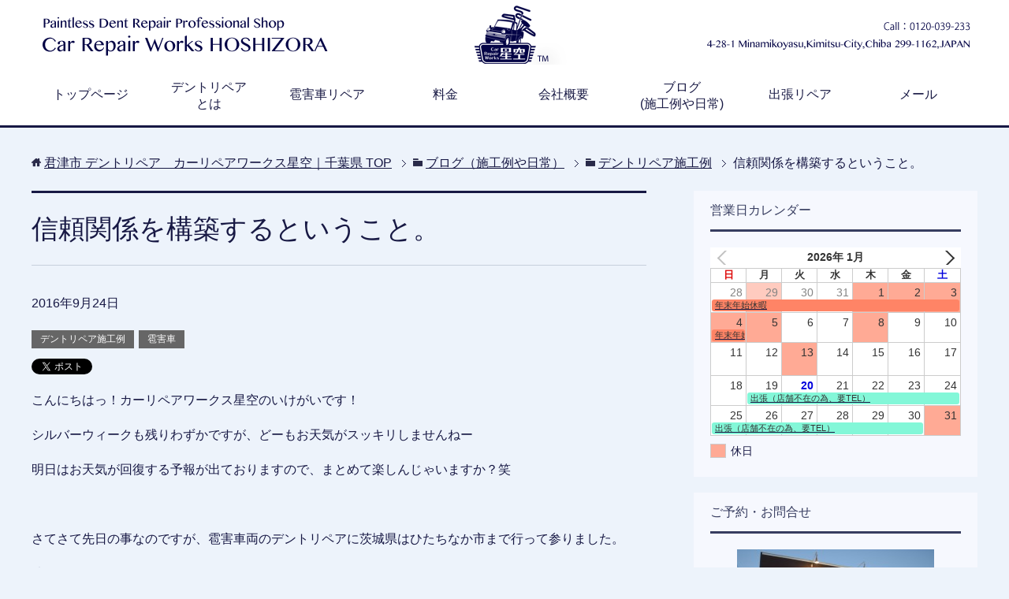

--- FILE ---
content_type: text/html; charset=UTF-8
request_url: https://crw-hoshizora.com/archives/7472
body_size: 21350
content:
<!DOCTYPE html>
<html lang="ja" class="col2" itemscope itemtype="http://schema.org/Article">
<head prefix="og: http://ogp.me/ns# fb: http://ogp.me/ns/fb#">


<meta charset="UTF-8">
<meta http-equiv="X-UA-Compatible" content="IE=edge">
<meta name="viewport" content="width=device-width, initial-scale=1.0">
<meta name="keywords" content="デントリペア施工例,雹害車,ひたちなか市,ダイハツ,デントリペア,ムーヴ,茨城県,雹害">
<meta name="description" content="こんにちはっ！カーリペアワークス星空のいけがいです！ シルバーウィークも残りわずかですが、どーもお天気がスッキリしませんねー 明日はお天気が回復する予報が出ておりますので、まとめて楽しんじゃいますか？笑 &nbsp; さ・・・">
<link rel="canonical" href="https://crw-hoshizora.com/archives/7472" />
	<style>img:is([sizes="auto" i], [sizes^="auto," i]) { contain-intrinsic-size: 3000px 1500px }</style>
	
		<!-- All in One SEO 4.9.3 - aioseo.com -->
		<title>信頼関係を構築するということ。 | 君津市 デントリペア カーリペアワークス星空｜千葉県</title>
	<meta name="description" content="お車のヘコミでストレスを抱えているオーナー様！デントリペア専門店をお探しならお気軽にご相談下さい♪ ▼対応エリア 千葉市・市原市・袖ケ浦市・木更津市・君津市・富津市・鋸南町・南房総市・館山市・鴨川市を拠点に【千葉県全域】対応！！ ▼対応サービス デントリペア・・・車のヘコミ修復、車のヘコミ修理" />
	<meta name="robots" content="max-image-preview:large" />
	<meta name="author" content="ほしぞら"/>
	<meta name="keywords" content="デントリペア,雹害,ダイハツ,ムーヴ,茨城県,ひたちなか市" />
	<link rel="canonical" href="https://crw-hoshizora.com/archives/7472" />
	<meta name="generator" content="All in One SEO (AIOSEO) 4.9.3" />
		<meta property="og:locale" content="ja_JP" />
		<meta property="og:site_name" content="君津市 デントリペア　カーリペアワークス星空｜千葉県 | 千葉市、市原市、袖ヶ浦市、木更津市、君津市で車のヘコミでデントリペアのお店をお探しなら「カーリペアワークス星空」におまかせ下さい。格安で承ります。" />
		<meta property="og:type" content="article" />
		<meta property="og:title" content="信頼関係を構築するということ。 | 君津市 デントリペア カーリペアワークス星空｜千葉県" />
		<meta property="og:description" content="お車のヘコミでストレスを抱えているオーナー様！デントリペア専門店をお探しならお気軽にご相談下さい♪ ▼対応エリア 千葉市・市原市・袖ケ浦市・木更津市・君津市・富津市・鋸南町・南房総市・館山市・鴨川市を拠点に【千葉県全域】対応！！ ▼対応サービス デントリペア・・・車のヘコミ修復、車のヘコミ修理" />
		<meta property="og:url" content="https://crw-hoshizora.com/archives/7472" />
		<meta property="article:published_time" content="2016-09-24T03:13:52+00:00" />
		<meta property="article:modified_time" content="2016-09-25T03:21:44+00:00" />
		<meta name="twitter:card" content="summary" />
		<meta name="twitter:title" content="信頼関係を構築するということ。 | 君津市 デントリペア カーリペアワークス星空｜千葉県" />
		<meta name="twitter:description" content="お車のヘコミでストレスを抱えているオーナー様！デントリペア専門店をお探しならお気軽にご相談下さい♪ ▼対応エリア 千葉市・市原市・袖ケ浦市・木更津市・君津市・富津市・鋸南町・南房総市・館山市・鴨川市を拠点に【千葉県全域】対応！！ ▼対応サービス デントリペア・・・車のヘコミ修復、車のヘコミ修理" />
		<script type="application/ld+json" class="aioseo-schema">
			{"@context":"https:\/\/schema.org","@graph":[{"@type":"Article","@id":"https:\/\/crw-hoshizora.com\/archives\/7472#article","name":"\u4fe1\u983c\u95a2\u4fc2\u3092\u69cb\u7bc9\u3059\u308b\u3068\u3044\u3046\u3053\u3068\u3002 | \u541b\u6d25\u5e02 \u30c7\u30f3\u30c8\u30ea\u30da\u30a2 \u30ab\u30fc\u30ea\u30da\u30a2\u30ef\u30fc\u30af\u30b9\u661f\u7a7a\uff5c\u5343\u8449\u770c","headline":"\u4fe1\u983c\u95a2\u4fc2\u3092\u69cb\u7bc9\u3059\u308b\u3068\u3044\u3046\u3053\u3068\u3002","author":{"@id":"https:\/\/crw-hoshizora.com\/archives\/author\/hoshizora#author"},"publisher":{"@id":"https:\/\/crw-hoshizora.com\/#organization"},"image":{"@type":"ImageObject","url":"https:\/\/crw-hoshizora.com\/wp-content\/uploads\/2016\/09\/IMG_3876_1.jpg","width":600,"height":450,"caption":"\u30c0\u30a4\u30cf\u30c4 \u30e0\u30fc\u30f4\u306e\u96f9\u5bb3\u8eca \u30c7\u30f3\u30c8\u30ea\u30da\u30a2"},"datePublished":"2016-09-24T12:13:52+09:00","dateModified":"2016-09-25T12:21:44+09:00","inLanguage":"ja","mainEntityOfPage":{"@id":"https:\/\/crw-hoshizora.com\/archives\/7472#webpage"},"isPartOf":{"@id":"https:\/\/crw-hoshizora.com\/archives\/7472#webpage"},"articleSection":"\u30c7\u30f3\u30c8\u30ea\u30da\u30a2\u65bd\u5de5\u4f8b, \u96f9\u5bb3\u8eca, \u3072\u305f\u3061\u306a\u304b\u5e02, \u30c0\u30a4\u30cf\u30c4, \u30c7\u30f3\u30c8\u30ea\u30da\u30a2, \u30e0\u30fc\u30f4, \u8328\u57ce\u770c, \u96f9\u5bb3"},{"@type":"BreadcrumbList","@id":"https:\/\/crw-hoshizora.com\/archives\/7472#breadcrumblist","itemListElement":[{"@type":"ListItem","@id":"https:\/\/crw-hoshizora.com#listItem","position":1,"name":"Home","item":"https:\/\/crw-hoshizora.com","nextItem":{"@type":"ListItem","@id":"https:\/\/crw-hoshizora.com\/archives\/category\/%e3%83%87%e3%83%b3%e3%83%88%e3%83%aa%e3%83%9a%e3%82%a2%e6%96%bd%e5%b7%a5%e4%be%8b#listItem","name":"\u30c7\u30f3\u30c8\u30ea\u30da\u30a2\u65bd\u5de5\u4f8b"}},{"@type":"ListItem","@id":"https:\/\/crw-hoshizora.com\/archives\/category\/%e3%83%87%e3%83%b3%e3%83%88%e3%83%aa%e3%83%9a%e3%82%a2%e6%96%bd%e5%b7%a5%e4%be%8b#listItem","position":2,"name":"\u30c7\u30f3\u30c8\u30ea\u30da\u30a2\u65bd\u5de5\u4f8b","item":"https:\/\/crw-hoshizora.com\/archives\/category\/%e3%83%87%e3%83%b3%e3%83%88%e3%83%aa%e3%83%9a%e3%82%a2%e6%96%bd%e5%b7%a5%e4%be%8b","nextItem":{"@type":"ListItem","@id":"https:\/\/crw-hoshizora.com\/archives\/category\/%e3%83%87%e3%83%b3%e3%83%88%e3%83%aa%e3%83%9a%e3%82%a2%e6%96%bd%e5%b7%a5%e4%be%8b\/%e9%9b%b9%e5%ae%b3%e8%bb%8a#listItem","name":"\u96f9\u5bb3\u8eca"},"previousItem":{"@type":"ListItem","@id":"https:\/\/crw-hoshizora.com#listItem","name":"Home"}},{"@type":"ListItem","@id":"https:\/\/crw-hoshizora.com\/archives\/category\/%e3%83%87%e3%83%b3%e3%83%88%e3%83%aa%e3%83%9a%e3%82%a2%e6%96%bd%e5%b7%a5%e4%be%8b\/%e9%9b%b9%e5%ae%b3%e8%bb%8a#listItem","position":3,"name":"\u96f9\u5bb3\u8eca","item":"https:\/\/crw-hoshizora.com\/archives\/category\/%e3%83%87%e3%83%b3%e3%83%88%e3%83%aa%e3%83%9a%e3%82%a2%e6%96%bd%e5%b7%a5%e4%be%8b\/%e9%9b%b9%e5%ae%b3%e8%bb%8a","nextItem":{"@type":"ListItem","@id":"https:\/\/crw-hoshizora.com\/archives\/7472#listItem","name":"\u4fe1\u983c\u95a2\u4fc2\u3092\u69cb\u7bc9\u3059\u308b\u3068\u3044\u3046\u3053\u3068\u3002"},"previousItem":{"@type":"ListItem","@id":"https:\/\/crw-hoshizora.com\/archives\/category\/%e3%83%87%e3%83%b3%e3%83%88%e3%83%aa%e3%83%9a%e3%82%a2%e6%96%bd%e5%b7%a5%e4%be%8b#listItem","name":"\u30c7\u30f3\u30c8\u30ea\u30da\u30a2\u65bd\u5de5\u4f8b"}},{"@type":"ListItem","@id":"https:\/\/crw-hoshizora.com\/archives\/7472#listItem","position":4,"name":"\u4fe1\u983c\u95a2\u4fc2\u3092\u69cb\u7bc9\u3059\u308b\u3068\u3044\u3046\u3053\u3068\u3002","previousItem":{"@type":"ListItem","@id":"https:\/\/crw-hoshizora.com\/archives\/category\/%e3%83%87%e3%83%b3%e3%83%88%e3%83%aa%e3%83%9a%e3%82%a2%e6%96%bd%e5%b7%a5%e4%be%8b\/%e9%9b%b9%e5%ae%b3%e8%bb%8a#listItem","name":"\u96f9\u5bb3\u8eca"}}]},{"@type":"Organization","@id":"https:\/\/crw-hoshizora.com\/#organization","name":"\u541b\u6d25\u5e02 \u30c7\u30f3\u30c8\u30ea\u30da\u30a2\u3000\u30ab\u30fc\u30ea\u30da\u30a2\u30ef\u30fc\u30af\u30b9\u661f\u7a7a\uff5c\u5343\u8449\u770c","description":"\u5343\u8449\u5e02\u3001\u5e02\u539f\u5e02\u3001\u8896\u30f6\u6d66\u5e02\u3001\u6728\u66f4\u6d25\u5e02\u3001\u541b\u6d25\u5e02\u3067\u8eca\u306e\u30d8\u30b3\u30df\u3067\u30c7\u30f3\u30c8\u30ea\u30da\u30a2\u306e\u304a\u5e97\u3092\u304a\u63a2\u3057\u306a\u3089\u300c\u30ab\u30fc\u30ea\u30da\u30a2\u30ef\u30fc\u30af\u30b9\u661f\u7a7a\u300d\u306b\u304a\u307e\u304b\u305b\u4e0b\u3055\u3044\u3002\u683c\u5b89\u3067\u627f\u308a\u307e\u3059\u3002","url":"https:\/\/crw-hoshizora.com\/"},{"@type":"Person","@id":"https:\/\/crw-hoshizora.com\/archives\/author\/hoshizora#author","url":"https:\/\/crw-hoshizora.com\/archives\/author\/hoshizora","name":"\u307b\u3057\u305e\u3089","image":{"@type":"ImageObject","@id":"https:\/\/crw-hoshizora.com\/archives\/7472#authorImage","url":"https:\/\/secure.gravatar.com\/avatar\/8724dffa195aee47a3e3422f6ab1b9b5?s=96&d=mm&r=g","width":96,"height":96,"caption":"\u307b\u3057\u305e\u3089"}},{"@type":"WebPage","@id":"https:\/\/crw-hoshizora.com\/archives\/7472#webpage","url":"https:\/\/crw-hoshizora.com\/archives\/7472","name":"\u4fe1\u983c\u95a2\u4fc2\u3092\u69cb\u7bc9\u3059\u308b\u3068\u3044\u3046\u3053\u3068\u3002 | \u541b\u6d25\u5e02 \u30c7\u30f3\u30c8\u30ea\u30da\u30a2 \u30ab\u30fc\u30ea\u30da\u30a2\u30ef\u30fc\u30af\u30b9\u661f\u7a7a\uff5c\u5343\u8449\u770c","description":"\u304a\u8eca\u306e\u30d8\u30b3\u30df\u3067\u30b9\u30c8\u30ec\u30b9\u3092\u62b1\u3048\u3066\u3044\u308b\u30aa\u30fc\u30ca\u30fc\u69d8\uff01\u30c7\u30f3\u30c8\u30ea\u30da\u30a2\u5c02\u9580\u5e97\u3092\u304a\u63a2\u3057\u306a\u3089\u304a\u6c17\u8efd\u306b\u3054\u76f8\u8ac7\u4e0b\u3055\u3044\u266a \u25bc\u5bfe\u5fdc\u30a8\u30ea\u30a2 \u5343\u8449\u5e02\u30fb\u5e02\u539f\u5e02\u30fb\u8896\u30b1\u6d66\u5e02\u30fb\u6728\u66f4\u6d25\u5e02\u30fb\u541b\u6d25\u5e02\u30fb\u5bcc\u6d25\u5e02\u30fb\u92f8\u5357\u753a\u30fb\u5357\u623f\u7dcf\u5e02\u30fb\u9928\u5c71\u5e02\u30fb\u9d28\u5ddd\u5e02\u3092\u62e0\u70b9\u306b\u3010\u5343\u8449\u770c\u5168\u57df\u3011\u5bfe\u5fdc\uff01\uff01 \u25bc\u5bfe\u5fdc\u30b5\u30fc\u30d3\u30b9 \u30c7\u30f3\u30c8\u30ea\u30da\u30a2\u30fb\u30fb\u30fb\u8eca\u306e\u30d8\u30b3\u30df\u4fee\u5fa9\u3001\u8eca\u306e\u30d8\u30b3\u30df\u4fee\u7406","inLanguage":"ja","isPartOf":{"@id":"https:\/\/crw-hoshizora.com\/#website"},"breadcrumb":{"@id":"https:\/\/crw-hoshizora.com\/archives\/7472#breadcrumblist"},"author":{"@id":"https:\/\/crw-hoshizora.com\/archives\/author\/hoshizora#author"},"creator":{"@id":"https:\/\/crw-hoshizora.com\/archives\/author\/hoshizora#author"},"image":{"@type":"ImageObject","url":"https:\/\/crw-hoshizora.com\/wp-content\/uploads\/2016\/09\/IMG_3876_1.jpg","@id":"https:\/\/crw-hoshizora.com\/archives\/7472\/#mainImage","width":600,"height":450,"caption":"\u30c0\u30a4\u30cf\u30c4 \u30e0\u30fc\u30f4\u306e\u96f9\u5bb3\u8eca \u30c7\u30f3\u30c8\u30ea\u30da\u30a2"},"primaryImageOfPage":{"@id":"https:\/\/crw-hoshizora.com\/archives\/7472#mainImage"},"datePublished":"2016-09-24T12:13:52+09:00","dateModified":"2016-09-25T12:21:44+09:00"},{"@type":"WebSite","@id":"https:\/\/crw-hoshizora.com\/#website","url":"https:\/\/crw-hoshizora.com\/","name":"\u541b\u6d25\u5e02 \u30c7\u30f3\u30c8\u30ea\u30da\u30a2\u3000\u30ab\u30fc\u30ea\u30da\u30a2\u30ef\u30fc\u30af\u30b9\u661f\u7a7a\uff5c\u5343\u8449\u770c","description":"\u5343\u8449\u5e02\u3001\u5e02\u539f\u5e02\u3001\u8896\u30f6\u6d66\u5e02\u3001\u6728\u66f4\u6d25\u5e02\u3001\u541b\u6d25\u5e02\u3067\u8eca\u306e\u30d8\u30b3\u30df\u3067\u30c7\u30f3\u30c8\u30ea\u30da\u30a2\u306e\u304a\u5e97\u3092\u304a\u63a2\u3057\u306a\u3089\u300c\u30ab\u30fc\u30ea\u30da\u30a2\u30ef\u30fc\u30af\u30b9\u661f\u7a7a\u300d\u306b\u304a\u307e\u304b\u305b\u4e0b\u3055\u3044\u3002\u683c\u5b89\u3067\u627f\u308a\u307e\u3059\u3002","inLanguage":"ja","publisher":{"@id":"https:\/\/crw-hoshizora.com\/#organization"}}]}
		</script>
		<!-- All in One SEO -->

<link rel="alternate" type="application/rss+xml" title="君津市 デントリペア　カーリペアワークス星空｜千葉県 &raquo; フィード" href="https://crw-hoshizora.com/feed" />
<link rel="alternate" type="application/rss+xml" title="君津市 デントリペア　カーリペアワークス星空｜千葉県 &raquo; コメントフィード" href="https://crw-hoshizora.com/comments/feed" />
<link rel="alternate" type="application/rss+xml" title="君津市 デントリペア　カーリペアワークス星空｜千葉県 &raquo; 信頼関係を構築するということ。 のコメントのフィード" href="https://crw-hoshizora.com/archives/7472/feed" />
<script type="text/javascript">
/* <![CDATA[ */
window._wpemojiSettings = {"baseUrl":"https:\/\/s.w.org\/images\/core\/emoji\/15.0.3\/72x72\/","ext":".png","svgUrl":"https:\/\/s.w.org\/images\/core\/emoji\/15.0.3\/svg\/","svgExt":".svg","source":{"concatemoji":"https:\/\/crw-hoshizora.com\/wp-includes\/js\/wp-emoji-release.min.js?ver=6.7.4"}};
/*! This file is auto-generated */
!function(i,n){var o,s,e;function c(e){try{var t={supportTests:e,timestamp:(new Date).valueOf()};sessionStorage.setItem(o,JSON.stringify(t))}catch(e){}}function p(e,t,n){e.clearRect(0,0,e.canvas.width,e.canvas.height),e.fillText(t,0,0);var t=new Uint32Array(e.getImageData(0,0,e.canvas.width,e.canvas.height).data),r=(e.clearRect(0,0,e.canvas.width,e.canvas.height),e.fillText(n,0,0),new Uint32Array(e.getImageData(0,0,e.canvas.width,e.canvas.height).data));return t.every(function(e,t){return e===r[t]})}function u(e,t,n){switch(t){case"flag":return n(e,"\ud83c\udff3\ufe0f\u200d\u26a7\ufe0f","\ud83c\udff3\ufe0f\u200b\u26a7\ufe0f")?!1:!n(e,"\ud83c\uddfa\ud83c\uddf3","\ud83c\uddfa\u200b\ud83c\uddf3")&&!n(e,"\ud83c\udff4\udb40\udc67\udb40\udc62\udb40\udc65\udb40\udc6e\udb40\udc67\udb40\udc7f","\ud83c\udff4\u200b\udb40\udc67\u200b\udb40\udc62\u200b\udb40\udc65\u200b\udb40\udc6e\u200b\udb40\udc67\u200b\udb40\udc7f");case"emoji":return!n(e,"\ud83d\udc26\u200d\u2b1b","\ud83d\udc26\u200b\u2b1b")}return!1}function f(e,t,n){var r="undefined"!=typeof WorkerGlobalScope&&self instanceof WorkerGlobalScope?new OffscreenCanvas(300,150):i.createElement("canvas"),a=r.getContext("2d",{willReadFrequently:!0}),o=(a.textBaseline="top",a.font="600 32px Arial",{});return e.forEach(function(e){o[e]=t(a,e,n)}),o}function t(e){var t=i.createElement("script");t.src=e,t.defer=!0,i.head.appendChild(t)}"undefined"!=typeof Promise&&(o="wpEmojiSettingsSupports",s=["flag","emoji"],n.supports={everything:!0,everythingExceptFlag:!0},e=new Promise(function(e){i.addEventListener("DOMContentLoaded",e,{once:!0})}),new Promise(function(t){var n=function(){try{var e=JSON.parse(sessionStorage.getItem(o));if("object"==typeof e&&"number"==typeof e.timestamp&&(new Date).valueOf()<e.timestamp+604800&&"object"==typeof e.supportTests)return e.supportTests}catch(e){}return null}();if(!n){if("undefined"!=typeof Worker&&"undefined"!=typeof OffscreenCanvas&&"undefined"!=typeof URL&&URL.createObjectURL&&"undefined"!=typeof Blob)try{var e="postMessage("+f.toString()+"("+[JSON.stringify(s),u.toString(),p.toString()].join(",")+"));",r=new Blob([e],{type:"text/javascript"}),a=new Worker(URL.createObjectURL(r),{name:"wpTestEmojiSupports"});return void(a.onmessage=function(e){c(n=e.data),a.terminate(),t(n)})}catch(e){}c(n=f(s,u,p))}t(n)}).then(function(e){for(var t in e)n.supports[t]=e[t],n.supports.everything=n.supports.everything&&n.supports[t],"flag"!==t&&(n.supports.everythingExceptFlag=n.supports.everythingExceptFlag&&n.supports[t]);n.supports.everythingExceptFlag=n.supports.everythingExceptFlag&&!n.supports.flag,n.DOMReady=!1,n.readyCallback=function(){n.DOMReady=!0}}).then(function(){return e}).then(function(){var e;n.supports.everything||(n.readyCallback(),(e=n.source||{}).concatemoji?t(e.concatemoji):e.wpemoji&&e.twemoji&&(t(e.twemoji),t(e.wpemoji)))}))}((window,document),window._wpemojiSettings);
/* ]]> */
</script>
<style id='wp-emoji-styles-inline-css' type='text/css'>

	img.wp-smiley, img.emoji {
		display: inline !important;
		border: none !important;
		box-shadow: none !important;
		height: 1em !important;
		width: 1em !important;
		margin: 0 0.07em !important;
		vertical-align: -0.1em !important;
		background: none !important;
		padding: 0 !important;
	}
</style>
<link rel='stylesheet' id='wp-block-library-css' href='https://crw-hoshizora.com/wp-includes/css/dist/block-library/style.min.css?ver=6.7.4' type='text/css' media='all' />
<link rel='stylesheet' id='aioseo/css/src/vue/standalone/blocks/table-of-contents/global.scss-css' href='https://crw-hoshizora.com/wp-content/plugins/all-in-one-seo-pack/dist/Lite/assets/css/table-of-contents/global.e90f6d47.css?ver=4.9.3' type='text/css' media='all' />
<style id='xo-event-calendar-event-calendar-style-inline-css' type='text/css'>
.xo-event-calendar{font-family:Helvetica Neue,Helvetica,Hiragino Kaku Gothic ProN,Meiryo,MS PGothic,sans-serif;overflow:auto;position:relative}.xo-event-calendar td,.xo-event-calendar th{padding:0!important}.xo-event-calendar .calendar:nth-child(n+2) .month-next,.xo-event-calendar .calendar:nth-child(n+2) .month-prev{visibility:hidden}.xo-event-calendar table{background-color:transparent;border-collapse:separate;border-spacing:0;color:#333;margin:0;padding:0;table-layout:fixed;width:100%}.xo-event-calendar table caption,.xo-event-calendar table tbody,.xo-event-calendar table td,.xo-event-calendar table tfoot,.xo-event-calendar table th,.xo-event-calendar table thead,.xo-event-calendar table tr{background:transparent;border:0;margin:0;opacity:1;outline:0;padding:0;vertical-align:baseline}.xo-event-calendar table table tr{display:table-row}.xo-event-calendar table table td,.xo-event-calendar table table th{display:table-cell;padding:0}.xo-event-calendar table.xo-month{border:1px solid #ccc;border-right-width:0;margin:0 0 8px;padding:0}.xo-event-calendar table.xo-month td,.xo-event-calendar table.xo-month th{background-color:#fff;border:1px solid #ccc;padding:0}.xo-event-calendar table.xo-month caption{caption-side:top}.xo-event-calendar table.xo-month .month-header{display:flex;flex-flow:wrap;justify-content:center;margin:4px 0}.xo-event-calendar table.xo-month .month-header>span{flex-grow:1;text-align:center}.xo-event-calendar table.xo-month button{background-color:transparent;border:0;box-shadow:none;color:#333;cursor:pointer;margin:0;overflow:hidden;padding:0;text-shadow:none;width:38px}.xo-event-calendar table.xo-month button[disabled]{cursor:default;opacity:.3}.xo-event-calendar table.xo-month button>span{text-align:center;vertical-align:middle}.xo-event-calendar table.xo-month button span.nav-prev{border-bottom:2px solid #333;border-left:2px solid #333;display:inline-block;font-size:0;height:13px;transform:rotate(45deg);width:13px}.xo-event-calendar table.xo-month button span.nav-next{border-right:2px solid #333;border-top:2px solid #333;display:inline-block;font-size:0;height:13px;transform:rotate(45deg);width:13px}.xo-event-calendar table.xo-month button:hover span.nav-next,.xo-event-calendar table.xo-month button:hover span.nav-prev{border-width:3px}.xo-event-calendar table.xo-month>thead th{border-width:0 1px 0 0;color:#333;font-size:.9em;font-weight:700;padding:1px 0;text-align:center}.xo-event-calendar table.xo-month>thead th.sunday{color:#d00}.xo-event-calendar table.xo-month>thead th.saturday{color:#00d}.xo-event-calendar table.xo-month .month-week{border:0;overflow:hidden;padding:0;position:relative;width:100%}.xo-event-calendar table.xo-month .month-week table{border:0;margin:0;padding:0}.xo-event-calendar table.xo-month .month-dayname{border-width:1px 0 0 1px;bottom:0;left:0;position:absolute;right:0;top:0}.xo-event-calendar table.xo-month .month-dayname td{border-width:1px 1px 0 0;padding:0}.xo-event-calendar table.xo-month .month-dayname td div{border-width:1px 1px 0 0;font-size:100%;height:1000px;line-height:1.2em;padding:4px;text-align:right}.xo-event-calendar table.xo-month .month-dayname td div.other-month{opacity:.6}.xo-event-calendar table.xo-month .month-dayname td div.today{color:#00d;font-weight:700}.xo-event-calendar table.xo-month .month-dayname-space{height:1.5em;position:relative;top:0}.xo-event-calendar table.xo-month .month-event{background-color:transparent;position:relative;top:0}.xo-event-calendar table.xo-month .month-event td{background-color:transparent;border-width:0 1px 0 0;padding:0 1px 2px}.xo-event-calendar table.xo-month .month-event-space{background-color:transparent;height:1.5em}.xo-event-calendar table.xo-month .month-event-space td{border-width:0 1px 0 0}.xo-event-calendar table.xo-month .month-event tr,.xo-event-calendar table.xo-month .month-event-space tr{background-color:transparent}.xo-event-calendar table.xo-month .month-event-title{background-color:#ccc;border-radius:3px;color:#666;display:block;font-size:.8em;margin:1px;overflow:hidden;padding:0 4px;text-align:left;white-space:nowrap}.xo-event-calendar p.holiday-title{font-size:90%;margin:0;padding:2px 0;vertical-align:middle}.xo-event-calendar p.holiday-title span{border:1px solid #ccc;margin:0 6px 0 0;padding:0 0 0 18px}.xo-event-calendar .loading-animation{left:50%;margin:-20px 0 0 -20px;position:absolute;top:50%}@media(min-width:600px){.xo-event-calendar .calendars.columns-2{-moz-column-gap:15px;column-gap:15px;display:grid;grid-template-columns:repeat(2,1fr);row-gap:5px}.xo-event-calendar .calendars.columns-2 .month-next,.xo-event-calendar .calendars.columns-2 .month-prev{visibility:hidden}.xo-event-calendar .calendars.columns-2 .calendar:first-child .month-prev,.xo-event-calendar .calendars.columns-2 .calendar:nth-child(2) .month-next{visibility:visible}.xo-event-calendar .calendars.columns-3{-moz-column-gap:15px;column-gap:15px;display:grid;grid-template-columns:repeat(3,1fr);row-gap:5px}.xo-event-calendar .calendars.columns-3 .month-next,.xo-event-calendar .calendars.columns-3 .month-prev{visibility:hidden}.xo-event-calendar .calendars.columns-3 .calendar:first-child .month-prev,.xo-event-calendar .calendars.columns-3 .calendar:nth-child(3) .month-next{visibility:visible}.xo-event-calendar .calendars.columns-4{-moz-column-gap:15px;column-gap:15px;display:grid;grid-template-columns:repeat(4,1fr);row-gap:5px}.xo-event-calendar .calendars.columns-4 .month-next,.xo-event-calendar .calendars.columns-4 .month-prev{visibility:hidden}.xo-event-calendar .calendars.columns-4 .calendar:first-child .month-prev,.xo-event-calendar .calendars.columns-4 .calendar:nth-child(4) .month-next{visibility:visible}}.xo-event-calendar.xo-calendar-loading .xo-months{opacity:.5}.xo-event-calendar.xo-calendar-loading .loading-animation{animation:loadingCircRot .8s linear infinite;border:5px solid rgba(0,0,0,.2);border-radius:50%;border-top-color:#4285f4;height:40px;width:40px}@keyframes loadingCircRot{0%{transform:rotate(0deg)}to{transform:rotate(359deg)}}.xo-event-calendar.is-style-legacy table.xo-month .month-header>span{font-size:120%;line-height:28px}.xo-event-calendar.is-style-regular table.xo-month button:not(:hover):not(:active):not(.has-background){background-color:transparent;color:#333}.xo-event-calendar.is-style-regular table.xo-month button>span{text-align:center;vertical-align:middle}.xo-event-calendar.is-style-regular table.xo-month button>span:not(.dashicons){font-size:2em;overflow:hidden;text-indent:100%;white-space:nowrap}.xo-event-calendar.is-style-regular table.xo-month .month-next,.xo-event-calendar.is-style-regular table.xo-month .month-prev{height:2em;width:2em}.xo-event-calendar.is-style-regular table.xo-month .month-header{align-items:center;display:flex;justify-content:center;padding:.2em 0}.xo-event-calendar.is-style-regular table.xo-month .month-header .calendar-caption{flex-grow:1}.xo-event-calendar.is-style-regular table.xo-month .month-header>span{font-size:1.1em}.xo-event-calendar.is-style-regular table.xo-month>thead th{background:#fafafa;font-size:.8em}.xo-event-calendar.is-style-regular table.xo-month .month-dayname td div{font-size:1em;padding:.2em}.xo-event-calendar.is-style-regular table.xo-month .month-dayname td div.today{color:#339;font-weight:700}.xo-event-calendar.is-style-regular .holiday-titles{display:inline-flex;flex-wrap:wrap;gap:.25em 1em}.xo-event-calendar.is-style-regular p.holiday-title{font-size:.875em;margin:0 0 .5em}.xo-event-calendar.is-style-regular p.holiday-title span{margin:0 .25em 0 0;padding:0 0 0 1.25em}

</style>
<style id='xo-event-calendar-simple-calendar-style-inline-css' type='text/css'>
.xo-simple-calendar{box-sizing:border-box;font-family:Helvetica Neue,Helvetica,Hiragino Kaku Gothic ProN,Meiryo,MS PGothic,sans-serif;margin:0;padding:0;position:relative}.xo-simple-calendar td,.xo-simple-calendar th{padding:0!important}.xo-simple-calendar .calendar:nth-child(n+2) .month-next,.xo-simple-calendar .calendar:nth-child(n+2) .month-prev{visibility:hidden}.xo-simple-calendar .calendar table.month{border:0;border-collapse:separate;border-spacing:1px;box-sizing:border-box;margin:0 0 .5em;min-width:auto;outline:0;padding:0;table-layout:fixed;width:100%}.xo-simple-calendar .calendar table.month caption,.xo-simple-calendar .calendar table.month tbody,.xo-simple-calendar .calendar table.month td,.xo-simple-calendar .calendar table.month tfoot,.xo-simple-calendar .calendar table.month th,.xo-simple-calendar .calendar table.month thead,.xo-simple-calendar .calendar table.month tr{background:transparent;border:0;margin:0;opacity:1;outline:0;padding:0;vertical-align:baseline}.xo-simple-calendar .calendar table.month caption{caption-side:top;font-size:1.1em}.xo-simple-calendar .calendar table.month .month-header{align-items:center;display:flex;justify-content:center;width:100%}.xo-simple-calendar .calendar table.month .month-header .month-title{flex-grow:1;font-size:1em;font-weight:400;letter-spacing:.1em;line-height:1em;padding:0;text-align:center}.xo-simple-calendar .calendar table.month .month-header button{background:none;background-color:transparent;border:0;font-size:1.4em;line-height:1.4em;margin:0;outline-offset:0;padding:0;width:1.4em}.xo-simple-calendar .calendar table.month .month-header button:not(:hover):not(:active):not(.has-background){background-color:transparent}.xo-simple-calendar .calendar table.month .month-header button:hover{opacity:.6}.xo-simple-calendar .calendar table.month .month-header button:disabled{cursor:auto;opacity:.3}.xo-simple-calendar .calendar table.month .month-header .month-next,.xo-simple-calendar .calendar table.month .month-header .month-prev{background-color:transparent;color:#333;cursor:pointer}.xo-simple-calendar .calendar table.month tr{background:transparent;border:0;outline:0}.xo-simple-calendar .calendar table.month td,.xo-simple-calendar .calendar table.month th{background:transparent;border:0;outline:0;text-align:center;vertical-align:middle;word-break:normal}.xo-simple-calendar .calendar table.month th{font-size:.8em;font-weight:700}.xo-simple-calendar .calendar table.month td{font-size:1em;font-weight:400}.xo-simple-calendar .calendar table.month .day.holiday{color:#333}.xo-simple-calendar .calendar table.month .day.other{opacity:.3}.xo-simple-calendar .calendar table.month .day>span{box-sizing:border-box;display:inline-block;padding:.2em;width:100%}.xo-simple-calendar .calendar table.month th>span{color:#333}.xo-simple-calendar .calendar table.month .day.sun>span,.xo-simple-calendar .calendar table.month th.sun>span{color:#ec0220}.xo-simple-calendar .calendar table.month .day.sat>span,.xo-simple-calendar .calendar table.month th.sat>span{color:#0069de}.xo-simple-calendar .calendars-footer{margin:.5em;padding:0}.xo-simple-calendar .calendars-footer ul.holiday-titles{border:0;display:inline-flex;flex-wrap:wrap;gap:.25em 1em;margin:0;outline:0;padding:0}.xo-simple-calendar .calendars-footer ul.holiday-titles li{border:0;list-style:none;margin:0;outline:0;padding:0}.xo-simple-calendar .calendars-footer ul.holiday-titles li:after,.xo-simple-calendar .calendars-footer ul.holiday-titles li:before{content:none}.xo-simple-calendar .calendars-footer ul.holiday-titles .mark{border-radius:50%;display:inline-block;height:1.2em;vertical-align:middle;width:1.2em}.xo-simple-calendar .calendars-footer ul.holiday-titles .title{font-size:.7em;vertical-align:middle}@media(min-width:600px){.xo-simple-calendar .calendars.columns-2{-moz-column-gap:15px;column-gap:15px;display:grid;grid-template-columns:repeat(2,1fr);row-gap:5px}.xo-simple-calendar .calendars.columns-2 .month-next,.xo-simple-calendar .calendars.columns-2 .month-prev{visibility:hidden}.xo-simple-calendar .calendars.columns-2 .calendar:first-child .month-prev,.xo-simple-calendar .calendars.columns-2 .calendar:nth-child(2) .month-next{visibility:visible}.xo-simple-calendar .calendars.columns-3{-moz-column-gap:15px;column-gap:15px;display:grid;grid-template-columns:repeat(3,1fr);row-gap:5px}.xo-simple-calendar .calendars.columns-3 .month-next,.xo-simple-calendar .calendars.columns-3 .month-prev{visibility:hidden}.xo-simple-calendar .calendars.columns-3 .calendar:first-child .month-prev,.xo-simple-calendar .calendars.columns-3 .calendar:nth-child(3) .month-next{visibility:visible}.xo-simple-calendar .calendars.columns-4{-moz-column-gap:15px;column-gap:15px;display:grid;grid-template-columns:repeat(4,1fr);row-gap:5px}.xo-simple-calendar .calendars.columns-4 .month-next,.xo-simple-calendar .calendars.columns-4 .month-prev{visibility:hidden}.xo-simple-calendar .calendars.columns-4 .calendar:first-child .month-prev,.xo-simple-calendar .calendars.columns-4 .calendar:nth-child(4) .month-next{visibility:visible}}.xo-simple-calendar .calendar-loading-animation{left:50%;margin:-20px 0 0 -20px;position:absolute;top:50%}.xo-simple-calendar.xo-calendar-loading .calendars{opacity:.3}.xo-simple-calendar.xo-calendar-loading .calendar-loading-animation{animation:SimpleCalendarLoadingCircRot .8s linear infinite;border:5px solid rgba(0,0,0,.2);border-radius:50%;border-top-color:#4285f4;height:40px;width:40px}@keyframes SimpleCalendarLoadingCircRot{0%{transform:rotate(0deg)}to{transform:rotate(359deg)}}.xo-simple-calendar.is-style-regular table.month{border-collapse:collapse;border-spacing:0}.xo-simple-calendar.is-style-regular table.month tr{border:0}.xo-simple-calendar.is-style-regular table.month .day>span{border-radius:50%;line-height:2em;padding:.1em;width:2.2em}.xo-simple-calendar.is-style-frame table.month{background:transparent;border-collapse:collapse;border-spacing:0}.xo-simple-calendar.is-style-frame table.month thead tr{background:#eee}.xo-simple-calendar.is-style-frame table.month tbody tr{background:#fff}.xo-simple-calendar.is-style-frame table.month td,.xo-simple-calendar.is-style-frame table.month th{border:1px solid #ccc}.xo-simple-calendar.is-style-frame .calendars-footer{margin:8px 0}.xo-simple-calendar.is-style-frame .calendars-footer ul.holiday-titles .mark{border:1px solid #ccc;border-radius:0}

</style>
<style id='classic-theme-styles-inline-css' type='text/css'>
/*! This file is auto-generated */
.wp-block-button__link{color:#fff;background-color:#32373c;border-radius:9999px;box-shadow:none;text-decoration:none;padding:calc(.667em + 2px) calc(1.333em + 2px);font-size:1.125em}.wp-block-file__button{background:#32373c;color:#fff;text-decoration:none}
</style>
<style id='global-styles-inline-css' type='text/css'>
:root{--wp--preset--aspect-ratio--square: 1;--wp--preset--aspect-ratio--4-3: 4/3;--wp--preset--aspect-ratio--3-4: 3/4;--wp--preset--aspect-ratio--3-2: 3/2;--wp--preset--aspect-ratio--2-3: 2/3;--wp--preset--aspect-ratio--16-9: 16/9;--wp--preset--aspect-ratio--9-16: 9/16;--wp--preset--color--black: #000000;--wp--preset--color--cyan-bluish-gray: #abb8c3;--wp--preset--color--white: #ffffff;--wp--preset--color--pale-pink: #f78da7;--wp--preset--color--vivid-red: #cf2e2e;--wp--preset--color--luminous-vivid-orange: #ff6900;--wp--preset--color--luminous-vivid-amber: #fcb900;--wp--preset--color--light-green-cyan: #7bdcb5;--wp--preset--color--vivid-green-cyan: #00d084;--wp--preset--color--pale-cyan-blue: #8ed1fc;--wp--preset--color--vivid-cyan-blue: #0693e3;--wp--preset--color--vivid-purple: #9b51e0;--wp--preset--gradient--vivid-cyan-blue-to-vivid-purple: linear-gradient(135deg,rgba(6,147,227,1) 0%,rgb(155,81,224) 100%);--wp--preset--gradient--light-green-cyan-to-vivid-green-cyan: linear-gradient(135deg,rgb(122,220,180) 0%,rgb(0,208,130) 100%);--wp--preset--gradient--luminous-vivid-amber-to-luminous-vivid-orange: linear-gradient(135deg,rgba(252,185,0,1) 0%,rgba(255,105,0,1) 100%);--wp--preset--gradient--luminous-vivid-orange-to-vivid-red: linear-gradient(135deg,rgba(255,105,0,1) 0%,rgb(207,46,46) 100%);--wp--preset--gradient--very-light-gray-to-cyan-bluish-gray: linear-gradient(135deg,rgb(238,238,238) 0%,rgb(169,184,195) 100%);--wp--preset--gradient--cool-to-warm-spectrum: linear-gradient(135deg,rgb(74,234,220) 0%,rgb(151,120,209) 20%,rgb(207,42,186) 40%,rgb(238,44,130) 60%,rgb(251,105,98) 80%,rgb(254,248,76) 100%);--wp--preset--gradient--blush-light-purple: linear-gradient(135deg,rgb(255,206,236) 0%,rgb(152,150,240) 100%);--wp--preset--gradient--blush-bordeaux: linear-gradient(135deg,rgb(254,205,165) 0%,rgb(254,45,45) 50%,rgb(107,0,62) 100%);--wp--preset--gradient--luminous-dusk: linear-gradient(135deg,rgb(255,203,112) 0%,rgb(199,81,192) 50%,rgb(65,88,208) 100%);--wp--preset--gradient--pale-ocean: linear-gradient(135deg,rgb(255,245,203) 0%,rgb(182,227,212) 50%,rgb(51,167,181) 100%);--wp--preset--gradient--electric-grass: linear-gradient(135deg,rgb(202,248,128) 0%,rgb(113,206,126) 100%);--wp--preset--gradient--midnight: linear-gradient(135deg,rgb(2,3,129) 0%,rgb(40,116,252) 100%);--wp--preset--font-size--small: 13px;--wp--preset--font-size--medium: 20px;--wp--preset--font-size--large: 36px;--wp--preset--font-size--x-large: 42px;--wp--preset--spacing--20: 0.44rem;--wp--preset--spacing--30: 0.67rem;--wp--preset--spacing--40: 1rem;--wp--preset--spacing--50: 1.5rem;--wp--preset--spacing--60: 2.25rem;--wp--preset--spacing--70: 3.38rem;--wp--preset--spacing--80: 5.06rem;--wp--preset--shadow--natural: 6px 6px 9px rgba(0, 0, 0, 0.2);--wp--preset--shadow--deep: 12px 12px 50px rgba(0, 0, 0, 0.4);--wp--preset--shadow--sharp: 6px 6px 0px rgba(0, 0, 0, 0.2);--wp--preset--shadow--outlined: 6px 6px 0px -3px rgba(255, 255, 255, 1), 6px 6px rgba(0, 0, 0, 1);--wp--preset--shadow--crisp: 6px 6px 0px rgba(0, 0, 0, 1);}:where(.is-layout-flex){gap: 0.5em;}:where(.is-layout-grid){gap: 0.5em;}body .is-layout-flex{display: flex;}.is-layout-flex{flex-wrap: wrap;align-items: center;}.is-layout-flex > :is(*, div){margin: 0;}body .is-layout-grid{display: grid;}.is-layout-grid > :is(*, div){margin: 0;}:where(.wp-block-columns.is-layout-flex){gap: 2em;}:where(.wp-block-columns.is-layout-grid){gap: 2em;}:where(.wp-block-post-template.is-layout-flex){gap: 1.25em;}:where(.wp-block-post-template.is-layout-grid){gap: 1.25em;}.has-black-color{color: var(--wp--preset--color--black) !important;}.has-cyan-bluish-gray-color{color: var(--wp--preset--color--cyan-bluish-gray) !important;}.has-white-color{color: var(--wp--preset--color--white) !important;}.has-pale-pink-color{color: var(--wp--preset--color--pale-pink) !important;}.has-vivid-red-color{color: var(--wp--preset--color--vivid-red) !important;}.has-luminous-vivid-orange-color{color: var(--wp--preset--color--luminous-vivid-orange) !important;}.has-luminous-vivid-amber-color{color: var(--wp--preset--color--luminous-vivid-amber) !important;}.has-light-green-cyan-color{color: var(--wp--preset--color--light-green-cyan) !important;}.has-vivid-green-cyan-color{color: var(--wp--preset--color--vivid-green-cyan) !important;}.has-pale-cyan-blue-color{color: var(--wp--preset--color--pale-cyan-blue) !important;}.has-vivid-cyan-blue-color{color: var(--wp--preset--color--vivid-cyan-blue) !important;}.has-vivid-purple-color{color: var(--wp--preset--color--vivid-purple) !important;}.has-black-background-color{background-color: var(--wp--preset--color--black) !important;}.has-cyan-bluish-gray-background-color{background-color: var(--wp--preset--color--cyan-bluish-gray) !important;}.has-white-background-color{background-color: var(--wp--preset--color--white) !important;}.has-pale-pink-background-color{background-color: var(--wp--preset--color--pale-pink) !important;}.has-vivid-red-background-color{background-color: var(--wp--preset--color--vivid-red) !important;}.has-luminous-vivid-orange-background-color{background-color: var(--wp--preset--color--luminous-vivid-orange) !important;}.has-luminous-vivid-amber-background-color{background-color: var(--wp--preset--color--luminous-vivid-amber) !important;}.has-light-green-cyan-background-color{background-color: var(--wp--preset--color--light-green-cyan) !important;}.has-vivid-green-cyan-background-color{background-color: var(--wp--preset--color--vivid-green-cyan) !important;}.has-pale-cyan-blue-background-color{background-color: var(--wp--preset--color--pale-cyan-blue) !important;}.has-vivid-cyan-blue-background-color{background-color: var(--wp--preset--color--vivid-cyan-blue) !important;}.has-vivid-purple-background-color{background-color: var(--wp--preset--color--vivid-purple) !important;}.has-black-border-color{border-color: var(--wp--preset--color--black) !important;}.has-cyan-bluish-gray-border-color{border-color: var(--wp--preset--color--cyan-bluish-gray) !important;}.has-white-border-color{border-color: var(--wp--preset--color--white) !important;}.has-pale-pink-border-color{border-color: var(--wp--preset--color--pale-pink) !important;}.has-vivid-red-border-color{border-color: var(--wp--preset--color--vivid-red) !important;}.has-luminous-vivid-orange-border-color{border-color: var(--wp--preset--color--luminous-vivid-orange) !important;}.has-luminous-vivid-amber-border-color{border-color: var(--wp--preset--color--luminous-vivid-amber) !important;}.has-light-green-cyan-border-color{border-color: var(--wp--preset--color--light-green-cyan) !important;}.has-vivid-green-cyan-border-color{border-color: var(--wp--preset--color--vivid-green-cyan) !important;}.has-pale-cyan-blue-border-color{border-color: var(--wp--preset--color--pale-cyan-blue) !important;}.has-vivid-cyan-blue-border-color{border-color: var(--wp--preset--color--vivid-cyan-blue) !important;}.has-vivid-purple-border-color{border-color: var(--wp--preset--color--vivid-purple) !important;}.has-vivid-cyan-blue-to-vivid-purple-gradient-background{background: var(--wp--preset--gradient--vivid-cyan-blue-to-vivid-purple) !important;}.has-light-green-cyan-to-vivid-green-cyan-gradient-background{background: var(--wp--preset--gradient--light-green-cyan-to-vivid-green-cyan) !important;}.has-luminous-vivid-amber-to-luminous-vivid-orange-gradient-background{background: var(--wp--preset--gradient--luminous-vivid-amber-to-luminous-vivid-orange) !important;}.has-luminous-vivid-orange-to-vivid-red-gradient-background{background: var(--wp--preset--gradient--luminous-vivid-orange-to-vivid-red) !important;}.has-very-light-gray-to-cyan-bluish-gray-gradient-background{background: var(--wp--preset--gradient--very-light-gray-to-cyan-bluish-gray) !important;}.has-cool-to-warm-spectrum-gradient-background{background: var(--wp--preset--gradient--cool-to-warm-spectrum) !important;}.has-blush-light-purple-gradient-background{background: var(--wp--preset--gradient--blush-light-purple) !important;}.has-blush-bordeaux-gradient-background{background: var(--wp--preset--gradient--blush-bordeaux) !important;}.has-luminous-dusk-gradient-background{background: var(--wp--preset--gradient--luminous-dusk) !important;}.has-pale-ocean-gradient-background{background: var(--wp--preset--gradient--pale-ocean) !important;}.has-electric-grass-gradient-background{background: var(--wp--preset--gradient--electric-grass) !important;}.has-midnight-gradient-background{background: var(--wp--preset--gradient--midnight) !important;}.has-small-font-size{font-size: var(--wp--preset--font-size--small) !important;}.has-medium-font-size{font-size: var(--wp--preset--font-size--medium) !important;}.has-large-font-size{font-size: var(--wp--preset--font-size--large) !important;}.has-x-large-font-size{font-size: var(--wp--preset--font-size--x-large) !important;}
:where(.wp-block-post-template.is-layout-flex){gap: 1.25em;}:where(.wp-block-post-template.is-layout-grid){gap: 1.25em;}
:where(.wp-block-columns.is-layout-flex){gap: 2em;}:where(.wp-block-columns.is-layout-grid){gap: 2em;}
:root :where(.wp-block-pullquote){font-size: 1.5em;line-height: 1.6;}
</style>
<link rel='stylesheet' id='contact-form-7-css' href='https://crw-hoshizora.com/wp-content/plugins/contact-form-7/includes/css/styles.css?ver=6.0.3' type='text/css' media='all' />
<link rel='stylesheet' id='toc-screen-css' href='https://crw-hoshizora.com/wp-content/plugins/table-of-contents-plus/screen.min.css?ver=2411.1' type='text/css' media='all' />
<link rel='stylesheet' id='xo-event-calendar-css' href='https://crw-hoshizora.com/wp-content/plugins/xo-event-calendar/css/xo-event-calendar.css?ver=3.2.10' type='text/css' media='all' />
<link rel='stylesheet' id='keni_base-css' href='https://crw-hoshizora.com/wp-content/themes/keni70_wp_cool_navy_201602271019/base.css?ver=6.7.4' type='text/css' media='all' />
<link rel='stylesheet' id='keni_rwd-css' href='https://crw-hoshizora.com/wp-content/themes/keni70_wp_cool_navy_201602271019/rwd.css?ver=6.7.4' type='text/css' media='all' />
<script type="text/javascript" src="https://crw-hoshizora.com/wp-includes/js/jquery/jquery.min.js?ver=3.7.1" id="jquery-core-js"></script>
<script type="text/javascript" src="https://crw-hoshizora.com/wp-includes/js/jquery/jquery-migrate.min.js?ver=3.4.1" id="jquery-migrate-js"></script>
<script type="text/javascript" src="https://crw-hoshizora.com/wp-content/plugins/shortcodes-for-digipress/inc/js/jquery/bjqs.min.js?ver=6.7.4" id="dp_sc_bjqs-js"></script>
<script type="text/javascript" src="https://crw-hoshizora.com/wp-content/plugins/shortcodes-for-digipress/inc/js/jquery/jquery.tablesorter.min.js?ver=6.7.4" id="dp_sc_tablesorter-js"></script>
<link rel="https://api.w.org/" href="https://crw-hoshizora.com/wp-json/" /><link rel="alternate" title="JSON" type="application/json" href="https://crw-hoshizora.com/wp-json/wp/v2/posts/7472" /><link rel="EditURI" type="application/rsd+xml" title="RSD" href="https://crw-hoshizora.com/xmlrpc.php?rsd" />
<meta name="generator" content="WordPress 6.7.4" />
<link rel='shortlink' href='https://crw-hoshizora.com/?p=7472' />
<link rel="alternate" title="oEmbed (JSON)" type="application/json+oembed" href="https://crw-hoshizora.com/wp-json/oembed/1.0/embed?url=https%3A%2F%2Fcrw-hoshizora.com%2Farchives%2F7472" />
<link rel="alternate" title="oEmbed (XML)" type="text/xml+oembed" href="https://crw-hoshizora.com/wp-json/oembed/1.0/embed?url=https%3A%2F%2Fcrw-hoshizora.com%2Farchives%2F7472&#038;format=xml" />
<style type="text/css">.recentcomments a{display:inline !important;padding:0 !important;margin:0 !important;}</style><link rel="icon" href="https://crw-hoshizora.com/wp-content/uploads/2016/11/cropped-493d0a4cf119906a6539e6a2be8f5ef0-32x32.png" sizes="32x32" />
<link rel="icon" href="https://crw-hoshizora.com/wp-content/uploads/2016/11/cropped-493d0a4cf119906a6539e6a2be8f5ef0-192x192.png" sizes="192x192" />
<link rel="apple-touch-icon" href="https://crw-hoshizora.com/wp-content/uploads/2016/11/cropped-493d0a4cf119906a6539e6a2be8f5ef0-180x180.png" />
<meta name="msapplication-TileImage" content="https://crw-hoshizora.com/wp-content/uploads/2016/11/cropped-493d0a4cf119906a6539e6a2be8f5ef0-270x270.png" />

<!--microdata-->
<meta itemprop="name" content="信頼関係を構築するということ。 | 君津市 デントリペア　カーリペアワークス星空｜千葉県" />
<meta itemprop="description" content="こんにちはっ！カーリペアワークス星空のいけがいです！ シルバーウィークも残りわずかですが、どーもお天気がスッキリしませんねー 明日はお天気が回復する予報が出ておりますので、まとめて楽しんじゃいますか？笑 &nbsp; さ・・・" />
<meta itemprop="image" content="https://crw-hoshizora.com/wp-content/uploads/2016/09/IMG_3876_1.jpg" />
<meta itemprop="image" content="http://crw-hoshizora.com/wp-content/themes/keni70_wp_cool_navy_201602271019/ogp.jpg" />
<!--microdata-->
<!--[if lt IE 9]><script src="https://crw-hoshizora.com/wp-content/themes/keni70_wp_cool_navy_201602271019/js/html5.js"></script><![endif]-->


</head>
	<body class="post-template-default single single-post postid-7472 single-format-standard">
	<div id="fb-root"></div>
<script>(function(d, s, id) {
  var js, fjs = d.getElementsByTagName(s)[0];
  if (d.getElementById(id)) return;
  js = d.createElement(s); js.id = id;
  js.src = "//connect.facebook.net/ja_JP/sdk.js#xfbml=1&version=v2.5&appId=696487740477710";
  fjs.parentNode.insertBefore(js, fjs);
}(document, 'script', 'facebook-jssdk'));</script>
	<div class="container">
		<header id="top" class="site-header ">	
		<div class="site-header-in">
			<div class="site-header-conts">
				<p class="site-title"><a href="https://crw-hoshizora.com"><img src="https://crw-hoshizora.com/wp-content/uploads/2016/04/103d102d35228888c19b9c8101a11a9a.png" alt="君津市 デントリペア　カーリペアワークス星空｜千葉県" /></a></p>
			</div>
		</div>
		<!--▼グローバルナビ-->
		<nav class="global-nav">
			<div class="global-nav-in">
				<div class="global-nav-panel"><span class="btn-global-nav icon-gn-menu">メニュー</span></div>
				<ul id="menu">
				<li class="menu-item menu-item-type-custom menu-item-object-custom menu-item-home menu-item-4074"><a href="http://crw-hoshizora.com/">トップページ</a></li>
<li class="menu-item menu-item-type-post_type menu-item-object-page menu-item-has-children menu-item-1622"><a href="https://crw-hoshizora.com/dent_about">デントリペア<br>とは</a>
<ul class="sub-menu">
	<li class="menu-item menu-item-type-post_type menu-item-object-page menu-item-4402"><a href="https://crw-hoshizora.com/charm">デントリペアの「魅力」</a></li>
	<li class="menu-item menu-item-type-post_type menu-item-object-page menu-item-4387"><a href="https://crw-hoshizora.com/ground">カーリペアワークス星空の「求心力」</a></li>
	<li class="menu-item menu-item-type-post_type menu-item-object-page menu-item-5279"><a href="https://crw-hoshizora.com/dent_about/faq">よくある質問</a></li>
</ul>
</li>
<li class="menu-item menu-item-type-post_type menu-item-object-page menu-item-1623"><a href="https://crw-hoshizora.com/hail">雹害車リペア</a></li>
<li class="menu-item menu-item-type-post_type menu-item-object-page menu-item-1624"><a href="https://crw-hoshizora.com/dent_price">料金</a></li>
<li class="menu-item menu-item-type-post_type menu-item-object-page menu-item-1620"><a href="https://crw-hoshizora.com/shop_about">会社概要</a></li>
<li class="menu-item menu-item-type-post_type menu-item-object-page current_page_parent menu-item-6575"><a href="https://crw-hoshizora.com/blog">ブログ<br>(施工例や日常)</a></li>
<li class="menu-item menu-item-type-post_type menu-item-object-page menu-item-1619"><a href="https://crw-hoshizora.com/area">出張リペア</a></li>
<li class="menu-item menu-item-type-post_type menu-item-object-page menu-item-5127"><a href="https://crw-hoshizora.com/mail2">メール</a></li>
				</ul>
			</div>
		</nav>
		<!--▲グローバルナビ-->
		</header>
<!--▲サイトヘッダー-->
<div class="main-body">
<div class="main-body-in">

<nav class="breadcrumbs">
<ol class="breadcrumbs-in" itemscope itemtype="http://schema.org/BreadcrumbList">
<li class="bcl-first" itemprop="itemListElement" itemscope itemtype="http://schema.org/ListItem">
	<a itemprop="item" href="https://crw-hoshizora.com"><span itemprop="name">君津市 デントリペア　カーリペアワークス星空｜千葉県</span> TOP</a>
	<meta itemprop="position" content="1" />
</li>
<li itemprop="itemListElement" itemscope itemtype="http://schema.org/ListItem">
	<a itemprop="item" href="https://crw-hoshizora.com/blog"><span itemprop="name">ブログ（施工例や日常）</span></a>
	<meta itemprop="position" content="2" />
</li>
<li itemprop="itemListElement" itemscope itemtype="http://schema.org/ListItem">
	<a itemprop="item" href="https://crw-hoshizora.com/archives/category/%e3%83%87%e3%83%b3%e3%83%88%e3%83%aa%e3%83%9a%e3%82%a2%e6%96%bd%e5%b7%a5%e4%be%8b"><span itemprop="name">デントリペア施工例</span></a>
	<meta itemprop="position" content="3" />
</li>
<li class="bcl-last">信頼関係を構築するということ。</li>
</ol>
</nav>
	
	<!--▼メインコンテンツ-->
	<main>
	<div class="main-conts">

		<!--記事-->
		<article id="post-7472" class="section-wrap post-7472 post type-post status-publish format-standard has-post-thumbnail category-176 category-205 tag-31 tag-32 tag-221 tag-61 tag-107 tag-28">
			<div class="section-in">

			<header class="article-header">
				<h1 class="section-title" itemprop="headline">信頼関係を構築するということ。</h1>
				<p class="post-date"><time datetime="2016-09-24" itemprop="datePublished" content="2016-09-24" >2016年9月24日</time></p>
								<div class="post-cat">
<span class="cat cat176" style="background-color: #666;"><a href="https://crw-hoshizora.com/archives/category/%e3%83%87%e3%83%b3%e3%83%88%e3%83%aa%e3%83%9a%e3%82%a2%e6%96%bd%e5%b7%a5%e4%be%8b" style="color: #FFF;">デントリペア施工例</a></span>
<span class="cat cat205" style="background-color: #666;"><a href="https://crw-hoshizora.com/archives/category/%e3%83%87%e3%83%b3%e3%83%88%e3%83%aa%e3%83%9a%e3%82%a2%e6%96%bd%e5%b7%a5%e4%be%8b/%e9%9b%b9%e5%ae%b3%e8%bb%8a" style="color: #fff;">雹害車</a></span>

</div>
				<aside class="sns-list">
<ul>
<li class="sb-tweet">
<a href="https://twitter.com/share" class="twitter-share-button" data-lang="ja">ツイート</a>
</li>
<li class="sb-hatebu">
<a href="http://b.hatena.ne.jp/entry/" class="hatena-bookmark-button" data-hatena-bookmark-layout="simple-balloon" title="このエントリーをはてなブックマークに追加"><img src="https://b.st-hatena.com/images/entry-button/button-only@2x.png" alt="このエントリーをはてなブックマークに追加" width="20" height="20" style="border: none;" /></a>
</li>
<li class="sb-fb-like">
<div class="fb-like" data-width="110" data-layout="button_count" data-action="like" data-show-faces="false" data-share="false"></div>
</li>
<li class="sb-gplus">
<div class="g-plusone" data-size="medium"></div></li>
</ul>
</aside>
			</header>

			<div class="article-body">
			<p>こんにちはっ！カーリペアワークス星空のいけがいです！</p>
<p>シルバーウィークも残りわずかですが、どーもお天気がスッキリしませんねー</p>
<p>明日はお天気が回復する予報が出ておりますので、まとめて楽しんじゃいますか？笑</p>
<p>&nbsp;</p>
<p>さてさて先日の事なのですが、雹害車両のデントリペアに茨城県はひたちなか市まで行って参りました。</p>
<p>片道、約200kmの道のり。</p>
<p>牛久の大仏様を横目に雨の中、突っ走ります 笑</p>
<p><a href="http://crw-hoshizora.com/wp-content/uploads/2016/09/IMG_3875_1.jpg" rel="attachment wp-att-7473"><img fetchpriority="high" decoding="async" class="alignnone size-full wp-image-7473" src="http://crw-hoshizora.com/wp-content/uploads/2016/09/IMG_3875_1.jpg" alt="牛久大仏" width="600" height="450" srcset="https://crw-hoshizora.com/wp-content/uploads/2016/09/IMG_3875_1.jpg 600w, https://crw-hoshizora.com/wp-content/uploads/2016/09/IMG_3875_1-300x225.jpg 300w" sizes="(max-width: 600px) 100vw, 600px" /></a></p>
<p>それにしても、でっかいなぁ〜大仏様。</p>
<p>&nbsp;</p>
<p>ところで…</p>
<p>&nbsp;</p>
<p>なんで県外のこんな遠方まで？とお思いですよね。</p>
<p>&nbsp;</p>
<p>実は、今回のクライアントは４年前の水戸、ひたちなかでの大規模な降雹の際に、</p>
<p>雹害車両のデントリペアをさせて頂き、大変お世話になった業者さんです。</p>
<p>今年７月の水戸〜大洗近辺での降雹によりダメージを受けてしまったお車が入庫したとのことで、今回もお声が掛かりました。</p>
<p>こうして、数年経ってるにも関わらず、忘れずにお声をかけて頂ける。</p>
<p>そして、地元にも同業者はもちろん居るであろうに、遠く離れた地から呼んで頂ける。</p>
<p>非常にありがたいことですよね。とても嬉しいことです。</p>
<p>&nbsp;</p>
<p>これはやはり、クライアントとの間でお互いの信頼関係が構築されている証拠だと自負しております。</p>
<p>地元の近くの業者に依頼した方が、何かと便利で使いやすいだろうけど、</p>
<p>「仕上がりに関しては、生貝さんにまかせておけば間違いないから心配しなくて済む。そこがウチにとってはメリットなんですよ！はははー。だから、遠くて申し訳ないけど、来てくれると助かるんだよね。」</p>
<p>と、クライアントは笑って云います。</p>
<p>僕としては、そこまで頼って頂けるのは、冥利に尽きるというもの。</p>
<p>当然、僕はその信頼に応えるべく全身全霊を傾け、持てる力を余すことなく注ぐわけですね。</p>
<p>これが更なる強固な信頼となり、クライアントと固い絆で結ばれるのかなって思います。</p>
<p>お互いがリスペクトしあい、信頼しあえると云うのが、良好な関係を保つ上で重要なことなのではないでしょうかね^^</p>
<p>&nbsp;</p>
<p>ちょっと脱線しましたが…</p>
<p>&nbsp;</p>
<p>今回のお車のダメージはルーフに約120ヶ所、ルーフサイドピラーに約20ヶ所、ボンネットに約10ヶ所。</p>
<p>大きくへこんだところもなく、比較的軽症ですね。</p>
<p><a href="http://crw-hoshizora.com/wp-content/uploads/2016/09/IMG_3876_1.jpg" rel="attachment wp-att-7477"><img decoding="async" class="alignnone size-full wp-image-7477" src="http://crw-hoshizora.com/wp-content/uploads/2016/09/IMG_3876_1.jpg" alt="ダイハツ ムーヴの雹害車 デントリペア" width="600" height="450" srcset="https://crw-hoshizora.com/wp-content/uploads/2016/09/IMG_3876_1.jpg 600w, https://crw-hoshizora.com/wp-content/uploads/2016/09/IMG_3876_1-300x225.jpg 300w" sizes="(max-width: 600px) 100vw, 600px" /></a></p>
<p>キッチリとリペア完了し、クライアントさんにも大変喜んでいただきホッとしました^^</p>
<p>&nbsp;</p>
<p>&nbsp;</p>
<p><span style="color: #305097;"><strong>この記事が役に立ったらいいね！しよう</strong><br /> 最新情報をお届けします！</span></p>
<div class="fb-page" data-href="https://www.facebook.com/crwhoshizora" data-width="500" data-hide-cover="false" data-show-facepile="false" data-show-posts="false" data-small-header="false"> </div>
<p>&nbsp;</p>
<table style="height: 25px;" width="100%">
<tbody>
<tr>
<td bgcolor="#ffffff"><span style="color: #ff6600;"><span style="font-size: 14pt;"><strong>オーナー様のコメントお待ちしております！！</strong></span><br /> 当ブログで紹介させていただいた愛車のオーナー様！ <br /> よろしければ、ご意見・ご感想等、オーナー目線での生のお声をぜひお寄せ下さい！ <br /> コメント欄はもう少し下の方にあります！</span></td>
</tr>
</tbody>
</table>
<p><span style="font-size: 10pt;">デントリペア＆フロントガラスリペア専門店 <br /> <span style="font-size: 12pt;"><strong>カーリペアワークス星空<br /></strong></span>お車のヘコミでストレスを抱えているオーナー様！デントリペア専門店をお探しならお気軽にご相談下さい♪ <br />▼対応エリア<br /> 千葉市・市原市・袖ケ浦市・木更津市・君津市・富津市・鋸南町・南房総市・館山市・鴨川市を拠点に【千葉県全域】対応！！<br />▼対応サービス</span><br /> <span style="font-size: 10pt;"> デントリペア・・・車のヘコミ修復、車のヘコミ修理</span><br /><span style="font-size: 10pt;"><a href="http://crw-hoshizora.com">→デントリペアはこちら</a></span> <br /> <span style="font-size: 10pt;"><a href="http://crw-hoshizora.net">→フロントガラスリペアはこちら</a></span></p>
			</div><!--article-body-->

			<aside class="sns-list">
<ul>
<li class="sb-tweet">
<a href="https://twitter.com/share" class="twitter-share-button" data-lang="ja">ツイート</a>
</li>
<li class="sb-hatebu">
<a href="http://b.hatena.ne.jp/entry/" class="hatena-bookmark-button" data-hatena-bookmark-layout="simple-balloon" title="このエントリーをはてなブックマークに追加"><img src="https://b.st-hatena.com/images/entry-button/button-only@2x.png" alt="このエントリーをはてなブックマークに追加" width="20" height="20" style="border: none;" /></a>
</li>
<li class="sb-fb-like">
<div class="fb-like" data-width="110" data-layout="button_count" data-action="like" data-show-faces="false" data-share="false"></div>
</li>
<li class="sb-gplus">
<div class="g-plusone" data-size="medium"></div></li>
</ul>
</aside>
			
						<div class="post-tag">
			<p>タグ：<a href="https://crw-hoshizora.com/archives/tag/%e3%81%b2%e3%81%9f%e3%81%a1%e3%81%aa%e3%81%8b%e5%b8%82" rel="tag">ひたちなか市</a>, <a href="https://crw-hoshizora.com/archives/tag/%e3%83%80%e3%82%a4%e3%83%8f%e3%83%84" rel="tag">ダイハツ</a>, <a href="https://crw-hoshizora.com/archives/tag/%e3%83%87%e3%83%b3%e3%83%88%e3%83%aa%e3%83%9a%e3%82%a2" rel="tag">デントリペア</a>, <a href="https://crw-hoshizora.com/archives/tag/%e3%83%a0%e3%83%bc%e3%83%b4" rel="tag">ムーヴ</a>, <a href="https://crw-hoshizora.com/archives/tag/%e8%8c%a8%e5%9f%8e%e7%9c%8c" rel="tag">茨城県</a>, <a href="https://crw-hoshizora.com/archives/tag/%e9%9b%b9%e5%ae%b3" rel="tag">雹害</a></p>
			</div>
						<div class="page-nav-bf cont-nav">
<p class="page-nav-next">「<a href="https://crw-hoshizora.com/archives/7485" rel="next">孔（あな）が異常に好きなデント屋さん</a>」</p>
<p class="page-nav-prev">「<a href="https://crw-hoshizora.com/archives/7423" rel="prev">備えあれば憂いなし</a>」</p>
			</div>
			
			<section id="comments" class="comments-area">
			
<!-- You can start editing here. -->


			<!-- If comments are open, but there are no comments. -->

	 

<div id="respond">

<h3>コメントを残す</h3>

<div id="cancel-comment-reply">
	<small><a rel="nofollow" id="cancel-comment-reply-link" href="/archives/7472#respond" style="display:none;">返信をキャンセルする。</a></small>
</div>


<form action="https://crw-hoshizora.com/wp-comments-post.php" method="post" id="commentform">


<div class="comment-form-author">
<p><label for="author"><small>お名前（ニックネーム可）</small></label></p>
<p><input type="text" name="author" id="author" class="w50" value="" size="22" tabindex="1" ></p>
</div>






<!--<p><small><strong>XHTML:</strong> You can use these tags: <code>&lt;a href=&quot;&quot; title=&quot;&quot;&gt; &lt;abbr title=&quot;&quot;&gt; &lt;acronym title=&quot;&quot;&gt; &lt;b&gt; &lt;blockquote cite=&quot;&quot;&gt; &lt;cite&gt; &lt;code&gt; &lt;del datetime=&quot;&quot;&gt; &lt;em&gt; &lt;i&gt; &lt;q cite=&quot;&quot;&gt; &lt;s&gt; &lt;strike&gt; &lt;strong&gt; </code></small></p>-->

<p><textarea name="comment" id="comment" class="w90" cols="58" rows="10" tabindex="4"></textarea></p>

<p class="al-c"><button name="submit" type="submit" id="submit" class="btn btn-form01" tabindex="5" value="Submit Comment" ><span>Submit Comment</span></button>
<input type='hidden' name='comment_post_ID' value='7472' id='comment_post_ID' />
<input type='hidden' name='comment_parent' id='comment_parent' value='0' />
</p>
<p style="display: none;"><input type="hidden" id="akismet_comment_nonce" name="akismet_comment_nonce" value="77bb2de7ee" /></p><p style="display: none !important;" class="akismet-fields-container" data-prefix="ak_"><label>&#916;<textarea name="ak_hp_textarea" cols="45" rows="8" maxlength="100"></textarea></label><input type="hidden" id="ak_js_1" name="ak_js" value="30"/><script>document.getElementById( "ak_js_1" ).setAttribute( "value", ( new Date() ).getTime() );</script></p><p class="tsa_param_field_tsa_" style="display:none;">email confirm<span class="required">*</span><input type="text" name="tsa_email_param_field___" id="tsa_email_param_field___" size="30" value="" />
	</p><p class="tsa_param_field_tsa_2" style="display:none;">post date<span class="required">*</span><input type="text" name="tsa_param_field_tsa_3" id="tsa_param_field_tsa_3" size="30" value="2026-01-20 05:29:29" />
	</p><p id="throwsSpamAway">日本語が含まれない投稿は無視されますのでご注意ください。（スパム対策）</p>
</form>

</div>

			</section>

			</div><!--section-in-->
		</article><!--記事-->


	</div><!--main-conts-->
	</main>
	<!--▲メインコンテンツ-->

		<!--▼サブコンテンツ-->
	<aside class="sub-conts sidebar">
		<section id="xo_event_calendar-2" class="section-wrap widget-conts widget_xo_event_calendar"><div class="section-in"><h3 class="section-title">営業日カレンダー</h3><div id="xo_event_calendar-2-calendar" class="xo-event-calendar"><div class="calendars xo-months"><div class="calendar xo-month-wrap"><table class="xo-month"><caption><div class="month-header"><button type="button" class="month-prev" disabled="disabled"><span class="nav-prev">PREV</span></button><span class="calendar-caption">2026年 1月</span><button type="button" class="month-next" onclick="this.disabled = true; xo_event_calendar_month(this,'2026-2',1,'trip,n-y-holidays','all',0,3,0,1,1,'',1,1,'2026-1'); return false;"><span class="nav-next">NEXT</span></button></div></caption><thead><tr><th class="sunday">日</th><th class="monday">月</th><th class="tuesday">火</th><th class="wednesday">水</th><th class="thursday">木</th><th class="friday">金</th><th class="saturday">土</th></tr></thead><tbody><tr><td colspan="7" class="month-week"><table class="month-dayname"><tbody><tr class="dayname"><td><div class="other-month">28</div></td><td><div class="other-month holiday-all" style="background-color: #ffaa95">29</div></td><td><div class="other-month">30</div></td><td><div class="other-month">31</div></td><td><div class="holiday-all" style="background-color: #ffaa95">1</div></td><td><div class="holiday-all" style="background-color: #ffaa95">2</div></td><td><div class="holiday-all" style="background-color: #ffaa95">3</div></td></tr></tbody></table><div class="month-dayname-space"></div><table class="month-event"><tbody><tr><td colspan="7"><a href="https://crw-hoshizora.com/archives/xo_event/%e5%b9%b4%e6%9c%ab%e5%b9%b4%e5%a7%8b%e4%bc%91%e6%9a%87" title="年末年始休暇"><span class="month-event-title category-n-y-holidays" style="color:#333;background-color:#ff8466">年末年始休暇</span></a></td></tr></tbody></table></td></tr><tr><td colspan="7" class="month-week"><table class="month-dayname"><tbody><tr class="dayname"><td><div class="holiday-all" style="background-color: #ffaa95">4</div></td><td><div class="holiday-all" style="background-color: #ffaa95">5</div></td><td><div>6</div></td><td><div>7</div></td><td><div class="holiday-all" style="background-color: #ffaa95">8</div></td><td><div>9</div></td><td><div>10</div></td></tr></tbody></table><div class="month-dayname-space"></div><table class="month-event"><tbody><tr><td colspan="1"><a href="https://crw-hoshizora.com/archives/xo_event/%e5%b9%b4%e6%9c%ab%e5%b9%b4%e5%a7%8b%e4%bc%91%e6%9a%87" title="年末年始休暇"><span class="month-event-title category-n-y-holidays" style="color:#333;background-color:#ff8466">年末年始休暇</span></a></td><td></td><td></td><td></td><td></td><td></td><td></td></tr></tbody></table></td></tr><tr><td colspan="7" class="month-week"><table class="month-dayname"><tbody><tr class="dayname"><td><div>11</div></td><td><div>12</div></td><td><div class="holiday-all" style="background-color: #ffaa95">13</div></td><td><div>14</div></td><td><div>15</div></td><td><div>16</div></td><td><div>17</div></td></tr></tbody></table><div class="month-dayname-space"></div><table class="month-event-space"><tbody><tr><td><div></div></td><td><div></div></td><td><div></div></td><td><div></div></td><td><div></div></td><td><div></div></td><td><div></div></td></tr></tbody></table></td></tr><tr><td colspan="7" class="month-week"><table class="month-dayname"><tbody><tr class="dayname"><td><div>18</div></td><td><div>19</div></td><td><div class="today">20</div></td><td><div>21</div></td><td><div>22</div></td><td><div>23</div></td><td><div>24</div></td></tr></tbody></table><div class="month-dayname-space"></div><table class="month-event"><tbody><tr><td></td><td colspan="6"><a href="https://crw-hoshizora.com/archives/xo_event/%e5%87%ba%e5%bc%b56-18%e3%80%9c20" title="出張1/19〜27"><span class="month-event-title category-trip" style="color:#333;background-color:#83f7d8">出張（店舗不在の為、要TEL）</span></a></td></tr></tbody></table></td></tr><tr><td colspan="7" class="month-week"><table class="month-dayname"><tbody><tr class="dayname"><td><div>25</div></td><td><div>26</div></td><td><div>27</div></td><td><div>28</div></td><td><div>29</div></td><td><div>30</div></td><td><div class="holiday-all" style="background-color: #ffaa95">31</div></td></tr></tbody></table><div class="month-dayname-space"></div><table class="month-event"><tbody><tr><td colspan="6"><a href="https://crw-hoshizora.com/archives/xo_event/%e5%87%ba%e5%bc%b56-18%e3%80%9c20" title="出張1/19〜27"><span class="month-event-title category-trip" style="color:#333;background-color:#83f7d8">出張（店舗不在の為、要TEL）</span></a></td><td></td></tr></tbody></table></td></tr></tbody></table></div>
</div><div class="holiday-titles"><p class="holiday-title"><span style="background-color: #ffaa95"></span>休日</p></div><div class="loading-animation"></div></div>
</div></section><section id="text-61" class="section-wrap widget-conts widget_text"><div class="section-in"><h3 class="section-title">ご予約・お問合せ</h3>			<div class="textwidget"><p class="al-c">
<img class=" wp-image-6296 aligncenter" src="https://crw-hoshizora.com/wp-content/uploads/2016/03/DSC_0481_2-e1456918913816.jpg" />
<br>
<span style="font-size: 16pt;">カーリペアワークス星空</span><br>
千葉県君津市南子安4丁目28-1
<br>
<p class="al-c">
<a href="tel:0120039233"><img src="https://crw-hoshizora.com/wp-content/uploads/2016/03/05d444e6f070c2ef21b1105bb8256935-1.png" alt="フリーダイヤル" width="300" height="33" /></a>
<br>
<span style="font-size: 10pt;">（スマホは番号タップでかかります）</span>
<br><br>
営業時間：9:00〜18:00<br>電話受付：8:30〜22:00
<br><br>
<span style="font-size:10pt;">休業日でも電話によるご予約・お問合せには対応しております。お気軽にお電話下さい！</span>
<br><br>
<span style="font-size: 10pt; color: #ff6500;">※ まれに電話に出れない場合が御座います。<br>その際には、後ほど<strong>【090-1052-4997】</strong>の番号より折り返し連絡させて頂きます。</span><br><br><strong>※ 営業(勧誘、セールス等)のお電話は、一切ご遠慮下さい。</strong></p></div>
		</div></section><section id="search-3" class="section-wrap widget-conts widget_search"><div class="section-in"><h3 class="section-title">サイト内検索</h3><form method="get" id="searchform" action="https://crw-hoshizora.com/">
	<div class="search-box">
		<input class="search" type="text" value="" name="s" id="s"><button id="searchsubmit" class="btn-search"><img alt="検索" width="32" height="20" src="https://crw-hoshizora.com/wp-content/themes/keni70_wp_cool_navy_201602271019/images/icon/icon-btn-search.png"></button>
	</div>
</form></div></section><section id="text-62" class="section-wrap widget-conts widget_text"><div class="section-in"><h3 class="section-title">はじめまして！</h3>			<div class="textwidget"><img src="https://crw-hoshizora.com/wp-content/uploads/2011/12/bb63eefefae0fe76f3bf2315c0388afe.png" alt="プロフィール"/>
<br><br>カーリペアワークス星空のいけがいです！
<br>「すべては、オーナーの笑顔のため」これがカーリペアワークス星空創業からの揺るがない理念です。オーナーの笑顔のために、全身全霊をかたむけ、いま持てる力を余すことなく注ぐことをお約束します！</div>
		</div></section><section id="text-24" class="section-wrap widget-conts widget_text"><div class="section-in"><h3 class="section-title">各種カードがご利用頂けます</h3>			<div class="textwidget"><p class="al-c"><img src="https://crw-hoshizora.com/wp-content/uploads/2016/03/free-credit-cards-icons-300x39.png">
</div>
		</div></section><section id="keni_recent_post-2" class="section-wrap widget-conts widget_keni_recent_post"><div class="section-in"><h3 class="section-title">最新トピック</h3>
<ul class="link-menu-image">
<li class="">
<div class="link-menu-image-thumb"><a href="https://crw-hoshizora.com/archives/8349"><img width="100" height="100" src="https://crw-hoshizora.com/wp-content/uploads/2025/02/IMG_1335_3-100x100.jpg" class="attachment-ss_thumb size-ss_thumb wp-post-image" alt="" decoding="async" loading="lazy" srcset="https://crw-hoshizora.com/wp-content/uploads/2025/02/IMG_1335_3-100x100.jpg 100w, https://crw-hoshizora.com/wp-content/uploads/2025/02/IMG_1335_3-150x150.jpg 150w, https://crw-hoshizora.com/wp-content/uploads/2025/02/IMG_1335_3-320x320.jpg 320w, https://crw-hoshizora.com/wp-content/uploads/2025/02/IMG_1335_3-200x200.jpg 200w" sizes="auto, (max-width: 100px) 100vw, 100px" /></a></div>
<p class="post-title"><a href="https://crw-hoshizora.com/archives/8349">お客様からのいただきもの</a></p>
</li>
<li class="">
<div class="link-menu-image-thumb"><a href="https://crw-hoshizora.com/archives/8355"><img width="100" height="100" src="https://crw-hoshizora.com/wp-content/uploads/2025/02/IMG_1350_1-100x100.jpg" class="attachment-ss_thumb size-ss_thumb wp-post-image" alt="プリウスのデントリペア" decoding="async" loading="lazy" srcset="https://crw-hoshizora.com/wp-content/uploads/2025/02/IMG_1350_1-100x100.jpg 100w, https://crw-hoshizora.com/wp-content/uploads/2025/02/IMG_1350_1-150x150.jpg 150w, https://crw-hoshizora.com/wp-content/uploads/2025/02/IMG_1350_1-320x320.jpg 320w, https://crw-hoshizora.com/wp-content/uploads/2025/02/IMG_1350_1-200x200.jpg 200w" sizes="auto, (max-width: 100px) 100vw, 100px" /></a></div>
<p class="post-title"><a href="https://crw-hoshizora.com/archives/8355">今日は寒くなる予報ですよ</a></p>
</li>
<li class="">
<div class="link-menu-image-thumb"><a href="https://crw-hoshizora.com/archives/8325"><img width="100" height="100" src="https://crw-hoshizora.com/wp-content/uploads/2025/02/IMG_1315-100x100.jpg" class="attachment-ss_thumb size-ss_thumb wp-post-image" alt="" decoding="async" loading="lazy" srcset="https://crw-hoshizora.com/wp-content/uploads/2025/02/IMG_1315-100x100.jpg 100w, https://crw-hoshizora.com/wp-content/uploads/2025/02/IMG_1315-150x150.jpg 150w, https://crw-hoshizora.com/wp-content/uploads/2025/02/IMG_1315-320x320.jpg 320w, https://crw-hoshizora.com/wp-content/uploads/2025/02/IMG_1315-200x200.jpg 200w" sizes="auto, (max-width: 100px) 100vw, 100px" /></a></div>
<p class="post-title"><a href="https://crw-hoshizora.com/archives/8325">久しぶりに香取まで遠征してきました</a></p>
</li>
<li class="">
<div class="link-menu-image-thumb"><a href="https://crw-hoshizora.com/archives/8181"><img width="100" height="100" src="https://crw-hoshizora.com/wp-content/uploads/2017/12/DSCN0975_1-100x100.jpg" class="attachment-ss_thumb size-ss_thumb wp-post-image" alt="レクサスLS460のデントリペア" decoding="async" loading="lazy" srcset="https://crw-hoshizora.com/wp-content/uploads/2017/12/DSCN0975_1-100x100.jpg 100w, https://crw-hoshizora.com/wp-content/uploads/2017/12/DSCN0975_1-150x150.jpg 150w, https://crw-hoshizora.com/wp-content/uploads/2017/12/DSCN0975_1-320x320.jpg 320w, https://crw-hoshizora.com/wp-content/uploads/2017/12/DSCN0975_1-200x200.jpg 200w" sizes="auto, (max-width: 100px) 100vw, 100px" /></a></div>
<p class="post-title"><a href="https://crw-hoshizora.com/archives/8181">仕事納め</a></p>
</li>
<li class="">
<div class="link-menu-image-thumb"><a href="https://crw-hoshizora.com/archives/8146"><img width="100" height="100" src="https://crw-hoshizora.com/wp-content/uploads/2017/12/IMG_9033_2-100x100.jpg" class="attachment-ss_thumb size-ss_thumb wp-post-image" alt="" decoding="async" loading="lazy" srcset="https://crw-hoshizora.com/wp-content/uploads/2017/12/IMG_9033_2-100x100.jpg 100w, https://crw-hoshizora.com/wp-content/uploads/2017/12/IMG_9033_2-150x150.jpg 150w, https://crw-hoshizora.com/wp-content/uploads/2017/12/IMG_9033_2-320x320.jpg 320w, https://crw-hoshizora.com/wp-content/uploads/2017/12/IMG_9033_2-200x200.jpg 200w" sizes="auto, (max-width: 100px) 100vw, 100px" /></a></div>
<p class="post-title"><a href="https://crw-hoshizora.com/archives/8146">デントリペアチャンピオンシップに出場してきたよ</a></p>
</li>
</ul>
</div></section><section id="text-63" class="section-wrap widget-conts widget_text"><div class="section-in"><h3 class="section-title">facebookもチェック！</h3>			<div class="textwidget"><div class="fb-page" data-href="https://www.facebook.com/crwHoshizora/" data-tabs="timeline" data-width="500" data-small-header="false" data-adapt-container-width="true" data-hide-cover="false" data-show-facepile="false"><div class="fb-xfbml-parse-ignore"><blockquote cite="https://www.facebook.com/crwHoshizora/"><a href="https://www.facebook.com/crwHoshizora/">Car Repair Works 星空</a></blockquote></div></div></div>
		</div></section><section id="tag_cloud-6" class="section-wrap widget-conts widget_tag_cloud"><div class="section-in"><h3 class="section-title">タグ</h3><div class="tagcloud"><a href="https://crw-hoshizora.com/archives/tag/bmw" class="tag-cloud-link tag-link-41 tag-link-position-1" style="font-size: 11.075144508671pt;" aria-label="BMW (11個の項目)">BMW</a>
<a href="https://crw-hoshizora.com/archives/tag/n-box" class="tag-cloud-link tag-link-78 tag-link-position-2" style="font-size: 9.6184971098266pt;" aria-label="N BOX (7個の項目)">N BOX</a>
<a href="https://crw-hoshizora.com/archives/tag/%e3%81%8a%e7%9f%a5%e3%82%89%e3%81%9b" class="tag-cloud-link tag-link-222 tag-link-position-3" style="font-size: 8.6473988439306pt;" aria-label="お知らせ (5個の項目)">お知らせ</a>
<a href="https://crw-hoshizora.com/archives/tag/%e3%81%b2%e3%81%9f%e3%81%a1%e3%81%aa%e3%81%8b%e5%b8%82" class="tag-cloud-link tag-link-31 tag-link-position-4" style="font-size: 8.6473988439306pt;" aria-label="ひたちなか市 (5個の項目)">ひたちなか市</a>
<a href="https://crw-hoshizora.com/archives/tag/%e3%82%a2%e3%83%ab%e3%83%95%e3%82%a1%e3%83%bc%e3%83%89" class="tag-cloud-link tag-link-64 tag-link-position-5" style="font-size: 8.6473988439306pt;" aria-label="アルファード (5個の項目)">アルファード</a>
<a href="https://crw-hoshizora.com/archives/tag/%e3%82%a4%e3%83%b3%e3%83%97%e3%83%ac%e3%83%83%e3%82%b5" class="tag-cloud-link tag-link-42 tag-link-position-6" style="font-size: 8.6473988439306pt;" aria-label="インプレッサ (5個の項目)">インプレッサ</a>
<a href="https://crw-hoshizora.com/archives/tag/%e3%82%af%e3%83%a9%e3%82%a6%e3%83%b3" class="tag-cloud-link tag-link-16 tag-link-position-7" style="font-size: 8.6473988439306pt;" aria-label="クラウン (5個の項目)">クラウン</a>
<a href="https://crw-hoshizora.com/archives/tag/%e3%82%b9%e3%82%a4%e3%83%95%e3%83%88" class="tag-cloud-link tag-link-27 tag-link-position-8" style="font-size: 11.075144508671pt;" aria-label="スイフト (11個の項目)">スイフト</a>
<a href="https://crw-hoshizora.com/archives/tag/%e3%82%b9%e3%82%ba%e3%82%ad" class="tag-cloud-link tag-link-20 tag-link-position-9" style="font-size: 14.71676300578pt;" aria-label="スズキ (33個の項目)">スズキ</a>
<a href="https://crw-hoshizora.com/archives/tag/%e3%82%b9%e3%83%86%e3%83%83%e3%83%97%e3%83%af%e3%82%b4%e3%83%b3" class="tag-cloud-link tag-link-15 tag-link-position-10" style="font-size: 8pt;" aria-label="ステップワゴン (4個の項目)">ステップワゴン</a>
<a href="https://crw-hoshizora.com/archives/tag/%e3%82%b9%e3%83%90%e3%83%ab" class="tag-cloud-link tag-link-39 tag-link-position-11" style="font-size: 13.179190751445pt;" aria-label="スバル (21個の項目)">スバル</a>
<a href="https://crw-hoshizora.com/archives/tag/%e3%82%bf%e3%83%b3%e3%83%88" class="tag-cloud-link tag-link-50 tag-link-position-12" style="font-size: 10.42774566474pt;" aria-label="タント (9個の項目)">タント</a>
<a href="https://crw-hoshizora.com/archives/tag/%e3%83%80%e3%82%a4%e3%83%8f%e3%83%84" class="tag-cloud-link tag-link-32 tag-link-position-13" style="font-size: 14.06936416185pt;" aria-label="ダイハツ (27個の項目)">ダイハツ</a>
<a href="https://crw-hoshizora.com/archives/tag/%e3%83%87%e3%83%b3%e3%83%88%e3%83%aa%e3%83%9a%e3%82%a2" class="tag-cloud-link tag-link-221 tag-link-position-14" style="font-size: 22pt;" aria-label="デントリペア (270個の項目)">デントリペア</a>
<a href="https://crw-hoshizora.com/archives/tag/%e3%83%88%e3%83%a8%e3%82%bf" class="tag-cloud-link tag-link-8 tag-link-position-15" style="font-size: 17.468208092486pt;" aria-label="トヨタ (73個の項目)">トヨタ</a>
<a href="https://crw-hoshizora.com/archives/tag/%e3%83%89%e3%82%a2" class="tag-cloud-link tag-link-143 tag-link-position-16" style="font-size: 17.791907514451pt;" aria-label="ドア (80個の項目)">ドア</a>
<a href="https://crw-hoshizora.com/archives/tag/%e3%83%8e%e3%83%bc%e3%83%88" class="tag-cloud-link tag-link-118 tag-link-position-17" style="font-size: 8.6473988439306pt;" aria-label="ノート (5個の項目)">ノート</a>
<a href="https://crw-hoshizora.com/archives/tag/%e3%83%8f%e3%82%a4%e3%82%a8%e3%83%bc%e3%82%b9" class="tag-cloud-link tag-link-111 tag-link-position-18" style="font-size: 9.6184971098266pt;" aria-label="ハイエース (7個の項目)">ハイエース</a>
<a href="https://crw-hoshizora.com/archives/tag/%e3%83%95%e3%82%a3%e3%83%83%e3%83%88" class="tag-cloud-link tag-link-18 tag-link-position-19" style="font-size: 9.2138728323699pt;" aria-label="フィット (6個の項目)">フィット</a>
<a href="https://crw-hoshizora.com/archives/tag/%e3%83%95%e3%83%ad%e3%83%b3%e3%83%88%e3%83%95%e3%82%a7%e3%83%b3%e3%83%80%e3%83%bc" class="tag-cloud-link tag-link-154 tag-link-position-20" style="font-size: 11.884393063584pt;" aria-label="フロントフェンダー (14個の項目)">フロントフェンダー</a>
<a href="https://crw-hoshizora.com/archives/tag/%e3%83%97%e3%83%aa%e3%82%a6%e3%82%b9" class="tag-cloud-link tag-link-90 tag-link-position-21" style="font-size: 10.751445086705pt;" aria-label="プリウス (10個の項目)">プリウス</a>
<a href="https://crw-hoshizora.com/archives/tag/%e3%83%99%e3%83%b3%e3%83%84" class="tag-cloud-link tag-link-22 tag-link-position-22" style="font-size: 10.42774566474pt;" aria-label="ベンツ (9個の項目)">ベンツ</a>
<a href="https://crw-hoshizora.com/archives/tag/%e3%83%9b%e3%83%b3%e3%83%80" class="tag-cloud-link tag-link-10 tag-link-position-23" style="font-size: 14.959537572254pt;" aria-label="ホンダ (35個の項目)">ホンダ</a>
<a href="https://crw-hoshizora.com/archives/tag/%e3%83%9c%e3%83%b3%e3%83%8d%e3%83%83%e3%83%88" class="tag-cloud-link tag-link-151 tag-link-position-24" style="font-size: 11.317919075145pt;" aria-label="ボンネット (12個の項目)">ボンネット</a>
<a href="https://crw-hoshizora.com/archives/tag/%e3%83%9e%e3%83%84%e3%83%80" class="tag-cloud-link tag-link-11 tag-link-position-25" style="font-size: 11.64161849711pt;" aria-label="マツダ (13個の項目)">マツダ</a>
<a href="https://crw-hoshizora.com/archives/tag/%e3%83%a0%e3%83%bc%e3%83%b4" class="tag-cloud-link tag-link-61 tag-link-position-26" style="font-size: 10.42774566474pt;" aria-label="ムーヴ (9個の項目)">ムーヴ</a>
<a href="https://crw-hoshizora.com/archives/tag/%e3%83%aa%e3%82%a2%e3%82%af%e3%82%a9%e3%83%bc%e3%82%bf%e3%83%bc" class="tag-cloud-link tag-link-148 tag-link-position-27" style="font-size: 13.907514450867pt;" aria-label="リアクォーター (26個の項目)">リアクォーター</a>
<a href="https://crw-hoshizora.com/archives/tag/%e3%83%aa%e3%82%a2%e3%82%b2%e3%83%bc%e3%83%88" class="tag-cloud-link tag-link-155 tag-link-position-28" style="font-size: 10.023121387283pt;" aria-label="リアゲート (8個の項目)">リアゲート</a>
<a href="https://crw-hoshizora.com/archives/tag/%e3%83%ab%e3%83%bc%e3%83%95" class="tag-cloud-link tag-link-191 tag-link-position-29" style="font-size: 9.6184971098266pt;" aria-label="ルーフ (7個の項目)">ルーフ</a>
<a href="https://crw-hoshizora.com/archives/tag/%e3%83%ac%e3%82%af%e3%82%b5%e3%82%b9" class="tag-cloud-link tag-link-149 tag-link-position-30" style="font-size: 8.6473988439306pt;" aria-label="レクサス (5個の項目)">レクサス</a>
<a href="https://crw-hoshizora.com/archives/tag/%e3%83%af%e3%82%b4%e3%83%b3r" class="tag-cloud-link tag-link-75 tag-link-position-31" style="font-size: 8.6473988439306pt;" aria-label="ワゴンR (5個の項目)">ワゴンR</a>
<a href="https://crw-hoshizora.com/archives/tag/%e3%83%b4%e3%82%a7%e3%83%ab%e3%83%95%e3%82%a1%e3%82%a4%e3%82%a2" class="tag-cloud-link tag-link-71 tag-link-position-32" style="font-size: 8.6473988439306pt;" aria-label="ヴェルファイア (5個の項目)">ヴェルファイア</a>
<a href="https://crw-hoshizora.com/archives/tag/%e4%b8%89%e8%8f%b1" class="tag-cloud-link tag-link-59 tag-link-position-33" style="font-size: 12.28901734104pt;" aria-label="三菱 (16個の項目)">三菱</a>
<a href="https://crw-hoshizora.com/archives/tag/%e5%8d%83%e8%91%89%e5%b8%82" class="tag-cloud-link tag-link-43 tag-link-position-34" style="font-size: 12.85549132948pt;" aria-label="千葉市 (19個の項目)">千葉市</a>
<a href="https://crw-hoshizora.com/archives/tag/%e5%8d%97%e6%88%bf%e7%b7%8f%e5%b8%82" class="tag-cloud-link tag-link-70 tag-link-position-35" style="font-size: 10.023121387283pt;" aria-label="南房総市 (8個の項目)">南房総市</a>
<a href="https://crw-hoshizora.com/archives/tag/%e5%90%9b%e6%b4%a5%e5%b8%82" class="tag-cloud-link tag-link-19 tag-link-position-36" style="font-size: 15.93063583815pt;" aria-label="君津市 (47個の項目)">君津市</a>
<a href="https://crw-hoshizora.com/archives/tag/%e5%af%8c%e6%b4%a5%e5%b8%82" class="tag-cloud-link tag-link-26 tag-link-position-37" style="font-size: 12.046242774566pt;" aria-label="富津市 (15個の項目)">富津市</a>
<a href="https://crw-hoshizora.com/archives/tag/%e5%b8%82%e5%8e%9f%e5%b8%82" class="tag-cloud-link tag-link-38 tag-link-position-38" style="font-size: 14.71676300578pt;" aria-label="市原市 (33個の項目)">市原市</a>
<a href="https://crw-hoshizora.com/archives/tag/%e6%97%a5%e7%94%a3" class="tag-cloud-link tag-link-9 tag-link-position-39" style="font-size: 13.664739884393pt;" aria-label="日産 (24個の項目)">日産</a>
<a href="https://crw-hoshizora.com/archives/tag/%e6%9c%a8%e6%9b%b4%e6%b4%a5%e5%b8%82" class="tag-cloud-link tag-link-58 tag-link-position-40" style="font-size: 15.364161849711pt;" aria-label="木更津市 (40個の項目)">木更津市</a>
<a href="https://crw-hoshizora.com/archives/tag/%e8%a2%96%e3%82%b1%e6%b5%a6%e5%b8%82" class="tag-cloud-link tag-link-72 tag-link-position-41" style="font-size: 13.179190751445pt;" aria-label="袖ケ浦市 (21個の項目)">袖ケ浦市</a>
<a href="https://crw-hoshizora.com/archives/tag/%e9%8b%b8%e5%8d%97%e7%94%ba" class="tag-cloud-link tag-link-52 tag-link-position-42" style="font-size: 13.179190751445pt;" aria-label="鋸南町 (21個の項目)">鋸南町</a>
<a href="https://crw-hoshizora.com/archives/tag/%e9%9b%b9%e5%ae%b3" class="tag-cloud-link tag-link-28 tag-link-position-43" style="font-size: 10.023121387283pt;" aria-label="雹害 (8個の項目)">雹害</a>
<a href="https://crw-hoshizora.com/archives/tag/%e9%a4%a8%e5%b1%b1%e5%b8%82" class="tag-cloud-link tag-link-23 tag-link-position-44" style="font-size: 16.092485549133pt;" aria-label="館山市 (49個の項目)">館山市</a>
<a href="https://crw-hoshizora.com/archives/tag/%e9%b4%a8%e5%b7%9d%e5%b8%82" class="tag-cloud-link tag-link-108 tag-link-position-45" style="font-size: 8.6473988439306pt;" aria-label="鴨川市 (5個の項目)">鴨川市</a></div>
</div></section><section id="text-64" class="section-wrap widget-conts widget_text"><div class="section-in"><h3 class="section-title">フロントガラスリペアのご依頼はこちら</h3>			<div class="textwidget"><a href="https://crw-hoshizora.net"><img src="https://crw-hoshizora.com/wp-content/uploads/2016/04/731a5897b41c95b4c7335d7432507c25.jpg" alt="フロントガラスリペア専門店 カーリペアワークス星空"/></a></div>
		</div></section><section id="keni_pv-2" class="section-wrap widget-conts widget_keni_pv"><div class="section-in"><h3 class="section-title">PV数ランキング</h3>
<ol class="ranking-list ranking-list04">
<li class="rank01 on-image">
<div class="rank-box">
<a href="https://crw-hoshizora.com/archives/8181"><img src="https://crw-hoshizora.com/wp-content/uploads/2017/12/DSCN0975_1-320x320.jpg" width="320" height="320" alt=""></a>
<p class="rank-text"><a href="https://crw-hoshizora.com/archives/8181">仕事納め</a></p>
</div>
</li>
<li class="rank02 on-image">
<div class="rank-box">
<a href="https://crw-hoshizora.com/archives/7304"><img src="https://crw-hoshizora.com/wp-content/uploads/2016/07/DSCN9396_1_edited-1-320x320.jpg" width="320" height="320" alt=""></a>
<p class="rank-text"><a href="https://crw-hoshizora.com/archives/7304">ありがたき幸せ</a></p>
</div>
</li>
<li class="rank03 on-image">
<div class="rank-box">
<a href="https://crw-hoshizora.com/archives/8325"><img src="https://crw-hoshizora.com/wp-content/uploads/2025/02/IMG_1315-320x320.jpg" width="320" height="320" alt=""></a>
<p class="rank-text"><a href="https://crw-hoshizora.com/archives/8325">久しぶりに香取まで遠征してきました</a></p>
</div>
</li>
<li class="rank04 on-image">
<div class="rank-box">
<a href="https://crw-hoshizora.com/archives/8146"><img src="https://crw-hoshizora.com/wp-content/uploads/2017/12/IMG_9033_2-320x320.jpg" width="320" height="320" alt=""></a>
<p class="rank-text"><a href="https://crw-hoshizora.com/archives/8146">デントリペアチャンピオンシップに出場してきたよ</a></p>
</div>
</li>
<li class="rank05 on-image">
<div class="rank-box">
<a href="https://crw-hoshizora.com/archives/8349"><img src="https://crw-hoshizora.com/wp-content/uploads/2025/02/IMG_1335_3-320x320.jpg" width="320" height="320" alt=""></a>
<p class="rank-text"><a href="https://crw-hoshizora.com/archives/8349">お客様からのいただきもの</a></p>
</div>
</li>
</ol>
</div></section><section id="meta-5" class="section-wrap widget-conts widget_meta"><div class="section-in"><h3 class="section-title">メタ情報</h3>
		<ul>
						<li><a href="https://crw-hoshizora.com/wp-login.php">ログイン</a></li>
			<li><a href="https://crw-hoshizora.com/feed">投稿フィード</a></li>
			<li><a href="https://crw-hoshizora.com/comments/feed">コメントフィード</a></li>

			<li><a href="https://ja.wordpress.org/">WordPress.org</a></li>
		</ul>

		</div></section>	</aside>
	<!--▲サブコンテンツ-->
	

</div>
</div>

<!--▼サイトフッター-->
<footer class="site-footer">
	<div class="site-footer-in">
	<div class="site-footer-conts">
		<ul class="site-footer-nav"><li id="menu-item-8083" class="menu-item menu-item-type-custom menu-item-object-custom menu-item-home menu-item-8083"><a href="http://crw-hoshizora.com/">トップページ</a></li>
<li id="menu-item-8079" class="menu-item menu-item-type-post_type menu-item-object-page menu-item-8079"><a href="https://crw-hoshizora.com/shop_about">会社概要</a></li>
<li id="menu-item-8077" class="menu-item menu-item-type-post_type menu-item-object-page menu-item-8077"><a href="https://crw-hoshizora.com/hail">雹害車デントリペア</a></li>
<li id="menu-item-8075" class="menu-item menu-item-type-post_type menu-item-object-page menu-item-8075"><a href="https://crw-hoshizora.com/charm">デントリペアの魅力</a></li>
<li id="menu-item-8076" class="menu-item menu-item-type-post_type menu-item-object-page menu-item-8076"><a href="https://crw-hoshizora.com/ground">カーリペアワークス星空の「求心力」</a></li>
<li id="menu-item-8078" class="menu-item menu-item-type-post_type menu-item-object-page menu-item-8078"><a href="https://crw-hoshizora.com/dent_price">料金表</a></li>
<li id="menu-item-8080" class="menu-item menu-item-type-post_type menu-item-object-page current_page_parent menu-item-8080"><a href="https://crw-hoshizora.com/blog">ブログ（施工例や日常）</a></li>
<li id="menu-item-8081" class="menu-item menu-item-type-post_type menu-item-object-page menu-item-8081"><a href="https://crw-hoshizora.com/dent_about/faq">よくある質問</a></li>
</ul>
	</div>
	</div>
	<div class="copyright">
		<p><small>Copyright (C) 2026 君津市 デントリペア　カーリペアワークス星空｜千葉県 <span>All Rights Reserved.</span></small></p>
	</div>
</footer>
<!--▲サイトフッター-->


<!--▼ページトップ-->
<p class="page-top"><a href="#top"><img class="over" src="https://crw-hoshizora.com/wp-content/themes/keni70_wp_cool_navy_201602271019/images/common/page-top_off.png" width="80" height="80" alt="ページの先頭へ"></a></p>
<!--▲ページトップ-->

</div><!--container-->

<script type="text/javascript" src="https://crw-hoshizora.com/wp-includes/js/dist/hooks.min.js?ver=4d63a3d491d11ffd8ac6" id="wp-hooks-js"></script>
<script type="text/javascript" src="https://crw-hoshizora.com/wp-includes/js/dist/i18n.min.js?ver=5e580eb46a90c2b997e6" id="wp-i18n-js"></script>
<script type="text/javascript" id="wp-i18n-js-after">
/* <![CDATA[ */
wp.i18n.setLocaleData( { 'text direction\u0004ltr': [ 'ltr' ] } );
/* ]]> */
</script>
<script type="text/javascript" src="https://crw-hoshizora.com/wp-content/plugins/contact-form-7/includes/swv/js/index.js?ver=6.0.3" id="swv-js"></script>
<script type="text/javascript" id="contact-form-7-js-translations">
/* <![CDATA[ */
( function( domain, translations ) {
	var localeData = translations.locale_data[ domain ] || translations.locale_data.messages;
	localeData[""].domain = domain;
	wp.i18n.setLocaleData( localeData, domain );
} )( "contact-form-7", {"translation-revision-date":"2025-01-14 04:07:30+0000","generator":"GlotPress\/4.0.1","domain":"messages","locale_data":{"messages":{"":{"domain":"messages","plural-forms":"nplurals=1; plural=0;","lang":"ja_JP"},"This contact form is placed in the wrong place.":["\u3053\u306e\u30b3\u30f3\u30bf\u30af\u30c8\u30d5\u30a9\u30fc\u30e0\u306f\u9593\u9055\u3063\u305f\u4f4d\u7f6e\u306b\u7f6e\u304b\u308c\u3066\u3044\u307e\u3059\u3002"],"Error:":["\u30a8\u30e9\u30fc:"]}},"comment":{"reference":"includes\/js\/index.js"}} );
/* ]]> */
</script>
<script type="text/javascript" id="contact-form-7-js-before">
/* <![CDATA[ */
var wpcf7 = {
    "api": {
        "root": "https:\/\/crw-hoshizora.com\/wp-json\/",
        "namespace": "contact-form-7\/v1"
    }
};
/* ]]> */
</script>
<script type="text/javascript" src="https://crw-hoshizora.com/wp-content/plugins/contact-form-7/includes/js/index.js?ver=6.0.3" id="contact-form-7-js"></script>
<script type="text/javascript" id="toc-front-js-extra">
/* <![CDATA[ */
var tocplus = {"visibility_show":"\u8868\u793a","visibility_hide":"\u975e\u8868\u793a","width":"Auto"};
/* ]]> */
</script>
<script type="text/javascript" src="https://crw-hoshizora.com/wp-content/plugins/table-of-contents-plus/front.min.js?ver=2411.1" id="toc-front-js"></script>
<script type="text/javascript" src="https://crw-hoshizora.com/wp-content/plugins/shortcodes-for-digipress/inc/js/script.min.js" id="dp_sc_plugin_js-js"></script>
<script type="text/javascript" id="xo-event-calendar-ajax-js-extra">
/* <![CDATA[ */
var xo_event_calendar_object = {"ajax_url":"https:\/\/crw-hoshizora.com\/wp-admin\/admin-ajax.php","action":"xo_event_calendar_month"};
var xo_simple_calendar_object = {"ajax_url":"https:\/\/crw-hoshizora.com\/wp-admin\/admin-ajax.php","action":"xo_simple_calendar_month"};
/* ]]> */
</script>
<script type="text/javascript" src="https://crw-hoshizora.com/wp-content/plugins/xo-event-calendar/js/ajax.js?ver=3.2.10" id="xo-event-calendar-ajax-js"></script>
<script type="text/javascript" src="https://crw-hoshizora.com/wp-content/themes/keni70_wp_cool_navy_201602271019/js/utility.js?ver=6.7.4" id="my-utility-js"></script>
<script type="text/javascript" src="https://crw-hoshizora.com/wp-content/themes/keni70_wp_cool_navy_201602271019/js/socialButton.js?ver=6.7.4" id="my-social-js"></script>
<script type="text/javascript" src="https://crw-hoshizora.com/wp-content/plugins/throws-spam-away/js/tsa_params.min.js?ver=3.6" id="throws-spam-away-script-js"></script>
<script defer type="text/javascript" src="https://crw-hoshizora.com/wp-content/plugins/akismet/_inc/akismet-frontend.js?ver=1763002192" id="akismet-frontend-js"></script>
	

</body>
</html>

--- FILE ---
content_type: text/html; charset=utf-8
request_url: https://accounts.google.com/o/oauth2/postmessageRelay?parent=https%3A%2F%2Fcrw-hoshizora.com&jsh=m%3B%2F_%2Fscs%2Fabc-static%2F_%2Fjs%2Fk%3Dgapi.lb.en.OE6tiwO4KJo.O%2Fd%3D1%2Frs%3DAHpOoo_Itz6IAL6GO-n8kgAepm47TBsg1Q%2Fm%3D__features__
body_size: 159
content:
<!DOCTYPE html><html><head><title></title><meta http-equiv="content-type" content="text/html; charset=utf-8"><meta http-equiv="X-UA-Compatible" content="IE=edge"><meta name="viewport" content="width=device-width, initial-scale=1, minimum-scale=1, maximum-scale=1, user-scalable=0"><script src='https://ssl.gstatic.com/accounts/o/2580342461-postmessagerelay.js' nonce="XGgc5uv-77oyHauApFvQFA"></script></head><body><script type="text/javascript" src="https://apis.google.com/js/rpc:shindig_random.js?onload=init" nonce="XGgc5uv-77oyHauApFvQFA"></script></body></html>